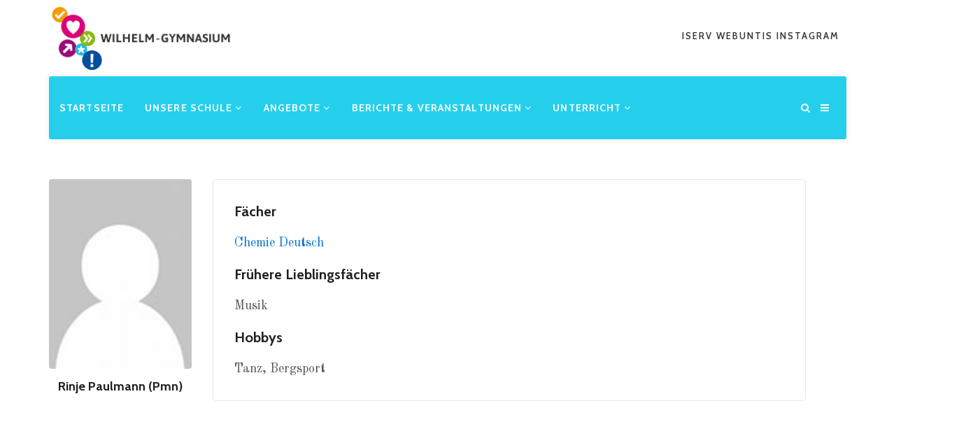

--- FILE ---
content_type: text/html; charset=UTF-8
request_url: https://wilhelm-gym.de/teacher/pmn/
body_size: 19446
content:
<!DOCTYPE html>
<html lang="de">
<head>
    <meta charset="UTF-8">
    <meta name="viewport" content="width=device-width, initial-scale=1">
    <meta http-equiv="X-UA-Compatible" content="IE=edge">
    <link rel="profile" href="http://gmpg.org/xfn/11">
    <link rel="pingback" href="https://wilhelm-gym.de/xmlrpc.php">
    <meta name='robots' content='index, follow, max-image-preview:large, max-snippet:-1, max-video-preview:-1' />

	<!-- This site is optimized with the Yoast SEO plugin v26.8 - https://yoast.com/product/yoast-seo-wordpress/ -->
	<title>Paulmann (Pmn),Rinje - Wilhelm-Gymnasium Braunschweig</title>
	<link rel="canonical" href="https://wilhelm-gym.de/teacher/pmn/" />
	<meta property="og:locale" content="de_DE" />
	<meta property="og:type" content="article" />
	<meta property="og:title" content="Paulmann (Pmn),Rinje - Wilhelm-Gymnasium Braunschweig" />
	<meta property="og:url" content="https://wilhelm-gym.de/teacher/pmn/" />
	<meta property="og:site_name" content="Wilhelm-Gymnasium Braunschweig" />
	<meta property="article:modified_time" content="2025-09-18T16:41:39+00:00" />
	<meta property="og:image" content="https://wilhelm-gym.de/wp-content/uploads/2019/01/portraet-platzhalter.jpg" />
	<meta property="og:image:width" content="113" />
	<meta property="og:image:height" content="150" />
	<meta property="og:image:type" content="image/jpeg" />
	<meta name="twitter:card" content="summary_large_image" />
	<meta name="twitter:label1" content="Geschätzte Lesezeit" />
	<meta name="twitter:data1" content="1 Minute" />
	<script type="application/ld+json" class="yoast-schema-graph">{"@context":"https://schema.org","@graph":[{"@type":"WebPage","@id":"https://wilhelm-gym.de/teacher/pmn/","url":"https://wilhelm-gym.de/teacher/pmn/","name":"Paulmann (Pmn),Rinje - Wilhelm-Gymnasium Braunschweig","isPartOf":{"@id":"https://wilhelm-gym.de/#website"},"primaryImageOfPage":{"@id":"https://wilhelm-gym.de/teacher/pmn/#primaryimage"},"image":{"@id":"https://wilhelm-gym.de/teacher/pmn/#primaryimage"},"thumbnailUrl":"https://wilhelm-gym.de/wp-content/uploads/2019/01/portraet-platzhalter.jpg","datePublished":"2019-06-30T12:04:42+00:00","dateModified":"2025-09-18T16:41:39+00:00","breadcrumb":{"@id":"https://wilhelm-gym.de/teacher/pmn/#breadcrumb"},"inLanguage":"de","potentialAction":[{"@type":"ReadAction","target":["https://wilhelm-gym.de/teacher/pmn/"]}]},{"@type":"ImageObject","inLanguage":"de","@id":"https://wilhelm-gym.de/teacher/pmn/#primaryimage","url":"https://wilhelm-gym.de/wp-content/uploads/2019/01/portraet-platzhalter.jpg","contentUrl":"https://wilhelm-gym.de/wp-content/uploads/2019/01/portraet-platzhalter.jpg","width":113,"height":150},{"@type":"BreadcrumbList","@id":"https://wilhelm-gym.de/teacher/pmn/#breadcrumb","itemListElement":[{"@type":"ListItem","position":1,"name":"Startseite","item":"https://wilhelm-gym.de/"},{"@type":"ListItem","position":2,"name":"Paulmann (Pmn),Rinje"}]},{"@type":"WebSite","@id":"https://wilhelm-gym.de/#website","url":"https://wilhelm-gym.de/","name":"Wilhelm-Gymnasium Braunschweig","description":"","potentialAction":[{"@type":"SearchAction","target":{"@type":"EntryPoint","urlTemplate":"https://wilhelm-gym.de/?s={search_term_string}"},"query-input":{"@type":"PropertyValueSpecification","valueRequired":true,"valueName":"search_term_string"}}],"inLanguage":"de"}]}</script>
	<!-- / Yoast SEO plugin. -->


<link rel='dns-prefetch' href='//www.googletagmanager.com' />
<link rel='dns-prefetch' href='//fonts.googleapis.com' />
<link rel="alternate" title="oEmbed (JSON)" type="application/json+oembed" href="https://wilhelm-gym.de/wp-json/oembed/1.0/embed?url=https%3A%2F%2Fwilhelm-gym.de%2Fteacher%2Fpmn%2F" />
<link rel="alternate" title="oEmbed (XML)" type="text/xml+oembed" href="https://wilhelm-gym.de/wp-json/oembed/1.0/embed?url=https%3A%2F%2Fwilhelm-gym.de%2Fteacher%2Fpmn%2F&#038;format=xml" />
<style id='wp-img-auto-sizes-contain-inline-css' type='text/css'>
img:is([sizes=auto i],[sizes^="auto," i]){contain-intrinsic-size:3000px 1500px}
/*# sourceURL=wp-img-auto-sizes-contain-inline-css */
</style>
<style id='wp-emoji-styles-inline-css' type='text/css'>

	img.wp-smiley, img.emoji {
		display: inline !important;
		border: none !important;
		box-shadow: none !important;
		height: 1em !important;
		width: 1em !important;
		margin: 0 0.07em !important;
		vertical-align: -0.1em !important;
		background: none !important;
		padding: 0 !important;
	}
/*# sourceURL=wp-emoji-styles-inline-css */
</style>
<style id='wp-block-library-inline-css' type='text/css'>
:root{--wp-block-synced-color:#7a00df;--wp-block-synced-color--rgb:122,0,223;--wp-bound-block-color:var(--wp-block-synced-color);--wp-editor-canvas-background:#ddd;--wp-admin-theme-color:#007cba;--wp-admin-theme-color--rgb:0,124,186;--wp-admin-theme-color-darker-10:#006ba1;--wp-admin-theme-color-darker-10--rgb:0,107,160.5;--wp-admin-theme-color-darker-20:#005a87;--wp-admin-theme-color-darker-20--rgb:0,90,135;--wp-admin-border-width-focus:2px}@media (min-resolution:192dpi){:root{--wp-admin-border-width-focus:1.5px}}.wp-element-button{cursor:pointer}:root .has-very-light-gray-background-color{background-color:#eee}:root .has-very-dark-gray-background-color{background-color:#313131}:root .has-very-light-gray-color{color:#eee}:root .has-very-dark-gray-color{color:#313131}:root .has-vivid-green-cyan-to-vivid-cyan-blue-gradient-background{background:linear-gradient(135deg,#00d084,#0693e3)}:root .has-purple-crush-gradient-background{background:linear-gradient(135deg,#34e2e4,#4721fb 50%,#ab1dfe)}:root .has-hazy-dawn-gradient-background{background:linear-gradient(135deg,#faaca8,#dad0ec)}:root .has-subdued-olive-gradient-background{background:linear-gradient(135deg,#fafae1,#67a671)}:root .has-atomic-cream-gradient-background{background:linear-gradient(135deg,#fdd79a,#004a59)}:root .has-nightshade-gradient-background{background:linear-gradient(135deg,#330968,#31cdcf)}:root .has-midnight-gradient-background{background:linear-gradient(135deg,#020381,#2874fc)}:root{--wp--preset--font-size--normal:16px;--wp--preset--font-size--huge:42px}.has-regular-font-size{font-size:1em}.has-larger-font-size{font-size:2.625em}.has-normal-font-size{font-size:var(--wp--preset--font-size--normal)}.has-huge-font-size{font-size:var(--wp--preset--font-size--huge)}.has-text-align-center{text-align:center}.has-text-align-left{text-align:left}.has-text-align-right{text-align:right}.has-fit-text{white-space:nowrap!important}#end-resizable-editor-section{display:none}.aligncenter{clear:both}.items-justified-left{justify-content:flex-start}.items-justified-center{justify-content:center}.items-justified-right{justify-content:flex-end}.items-justified-space-between{justify-content:space-between}.screen-reader-text{border:0;clip-path:inset(50%);height:1px;margin:-1px;overflow:hidden;padding:0;position:absolute;width:1px;word-wrap:normal!important}.screen-reader-text:focus{background-color:#ddd;clip-path:none;color:#444;display:block;font-size:1em;height:auto;left:5px;line-height:normal;padding:15px 23px 14px;text-decoration:none;top:5px;width:auto;z-index:100000}html :where(.has-border-color){border-style:solid}html :where([style*=border-top-color]){border-top-style:solid}html :where([style*=border-right-color]){border-right-style:solid}html :where([style*=border-bottom-color]){border-bottom-style:solid}html :where([style*=border-left-color]){border-left-style:solid}html :where([style*=border-width]){border-style:solid}html :where([style*=border-top-width]){border-top-style:solid}html :where([style*=border-right-width]){border-right-style:solid}html :where([style*=border-bottom-width]){border-bottom-style:solid}html :where([style*=border-left-width]){border-left-style:solid}html :where(img[class*=wp-image-]){height:auto;max-width:100%}:where(figure){margin:0 0 1em}html :where(.is-position-sticky){--wp-admin--admin-bar--position-offset:var(--wp-admin--admin-bar--height,0px)}@media screen and (max-width:600px){html :where(.is-position-sticky){--wp-admin--admin-bar--position-offset:0px}}

/*# sourceURL=wp-block-library-inline-css */
</style><style id='global-styles-inline-css' type='text/css'>
:root{--wp--preset--aspect-ratio--square: 1;--wp--preset--aspect-ratio--4-3: 4/3;--wp--preset--aspect-ratio--3-4: 3/4;--wp--preset--aspect-ratio--3-2: 3/2;--wp--preset--aspect-ratio--2-3: 2/3;--wp--preset--aspect-ratio--16-9: 16/9;--wp--preset--aspect-ratio--9-16: 9/16;--wp--preset--color--black: #000000;--wp--preset--color--cyan-bluish-gray: #abb8c3;--wp--preset--color--white: #ffffff;--wp--preset--color--pale-pink: #f78da7;--wp--preset--color--vivid-red: #cf2e2e;--wp--preset--color--luminous-vivid-orange: #ff6900;--wp--preset--color--luminous-vivid-amber: #fcb900;--wp--preset--color--light-green-cyan: #7bdcb5;--wp--preset--color--vivid-green-cyan: #00d084;--wp--preset--color--pale-cyan-blue: #8ed1fc;--wp--preset--color--vivid-cyan-blue: #0693e3;--wp--preset--color--vivid-purple: #9b51e0;--wp--preset--gradient--vivid-cyan-blue-to-vivid-purple: linear-gradient(135deg,rgb(6,147,227) 0%,rgb(155,81,224) 100%);--wp--preset--gradient--light-green-cyan-to-vivid-green-cyan: linear-gradient(135deg,rgb(122,220,180) 0%,rgb(0,208,130) 100%);--wp--preset--gradient--luminous-vivid-amber-to-luminous-vivid-orange: linear-gradient(135deg,rgb(252,185,0) 0%,rgb(255,105,0) 100%);--wp--preset--gradient--luminous-vivid-orange-to-vivid-red: linear-gradient(135deg,rgb(255,105,0) 0%,rgb(207,46,46) 100%);--wp--preset--gradient--very-light-gray-to-cyan-bluish-gray: linear-gradient(135deg,rgb(238,238,238) 0%,rgb(169,184,195) 100%);--wp--preset--gradient--cool-to-warm-spectrum: linear-gradient(135deg,rgb(74,234,220) 0%,rgb(151,120,209) 20%,rgb(207,42,186) 40%,rgb(238,44,130) 60%,rgb(251,105,98) 80%,rgb(254,248,76) 100%);--wp--preset--gradient--blush-light-purple: linear-gradient(135deg,rgb(255,206,236) 0%,rgb(152,150,240) 100%);--wp--preset--gradient--blush-bordeaux: linear-gradient(135deg,rgb(254,205,165) 0%,rgb(254,45,45) 50%,rgb(107,0,62) 100%);--wp--preset--gradient--luminous-dusk: linear-gradient(135deg,rgb(255,203,112) 0%,rgb(199,81,192) 50%,rgb(65,88,208) 100%);--wp--preset--gradient--pale-ocean: linear-gradient(135deg,rgb(255,245,203) 0%,rgb(182,227,212) 50%,rgb(51,167,181) 100%);--wp--preset--gradient--electric-grass: linear-gradient(135deg,rgb(202,248,128) 0%,rgb(113,206,126) 100%);--wp--preset--gradient--midnight: linear-gradient(135deg,rgb(2,3,129) 0%,rgb(40,116,252) 100%);--wp--preset--font-size--small: 13px;--wp--preset--font-size--medium: 20px;--wp--preset--font-size--large: 36px;--wp--preset--font-size--x-large: 42px;--wp--preset--spacing--20: 0.44rem;--wp--preset--spacing--30: 0.67rem;--wp--preset--spacing--40: 1rem;--wp--preset--spacing--50: 1.5rem;--wp--preset--spacing--60: 2.25rem;--wp--preset--spacing--70: 3.38rem;--wp--preset--spacing--80: 5.06rem;--wp--preset--shadow--natural: 6px 6px 9px rgba(0, 0, 0, 0.2);--wp--preset--shadow--deep: 12px 12px 50px rgba(0, 0, 0, 0.4);--wp--preset--shadow--sharp: 6px 6px 0px rgba(0, 0, 0, 0.2);--wp--preset--shadow--outlined: 6px 6px 0px -3px rgb(255, 255, 255), 6px 6px rgb(0, 0, 0);--wp--preset--shadow--crisp: 6px 6px 0px rgb(0, 0, 0);}:where(.is-layout-flex){gap: 0.5em;}:where(.is-layout-grid){gap: 0.5em;}body .is-layout-flex{display: flex;}.is-layout-flex{flex-wrap: wrap;align-items: center;}.is-layout-flex > :is(*, div){margin: 0;}body .is-layout-grid{display: grid;}.is-layout-grid > :is(*, div){margin: 0;}:where(.wp-block-columns.is-layout-flex){gap: 2em;}:where(.wp-block-columns.is-layout-grid){gap: 2em;}:where(.wp-block-post-template.is-layout-flex){gap: 1.25em;}:where(.wp-block-post-template.is-layout-grid){gap: 1.25em;}.has-black-color{color: var(--wp--preset--color--black) !important;}.has-cyan-bluish-gray-color{color: var(--wp--preset--color--cyan-bluish-gray) !important;}.has-white-color{color: var(--wp--preset--color--white) !important;}.has-pale-pink-color{color: var(--wp--preset--color--pale-pink) !important;}.has-vivid-red-color{color: var(--wp--preset--color--vivid-red) !important;}.has-luminous-vivid-orange-color{color: var(--wp--preset--color--luminous-vivid-orange) !important;}.has-luminous-vivid-amber-color{color: var(--wp--preset--color--luminous-vivid-amber) !important;}.has-light-green-cyan-color{color: var(--wp--preset--color--light-green-cyan) !important;}.has-vivid-green-cyan-color{color: var(--wp--preset--color--vivid-green-cyan) !important;}.has-pale-cyan-blue-color{color: var(--wp--preset--color--pale-cyan-blue) !important;}.has-vivid-cyan-blue-color{color: var(--wp--preset--color--vivid-cyan-blue) !important;}.has-vivid-purple-color{color: var(--wp--preset--color--vivid-purple) !important;}.has-black-background-color{background-color: var(--wp--preset--color--black) !important;}.has-cyan-bluish-gray-background-color{background-color: var(--wp--preset--color--cyan-bluish-gray) !important;}.has-white-background-color{background-color: var(--wp--preset--color--white) !important;}.has-pale-pink-background-color{background-color: var(--wp--preset--color--pale-pink) !important;}.has-vivid-red-background-color{background-color: var(--wp--preset--color--vivid-red) !important;}.has-luminous-vivid-orange-background-color{background-color: var(--wp--preset--color--luminous-vivid-orange) !important;}.has-luminous-vivid-amber-background-color{background-color: var(--wp--preset--color--luminous-vivid-amber) !important;}.has-light-green-cyan-background-color{background-color: var(--wp--preset--color--light-green-cyan) !important;}.has-vivid-green-cyan-background-color{background-color: var(--wp--preset--color--vivid-green-cyan) !important;}.has-pale-cyan-blue-background-color{background-color: var(--wp--preset--color--pale-cyan-blue) !important;}.has-vivid-cyan-blue-background-color{background-color: var(--wp--preset--color--vivid-cyan-blue) !important;}.has-vivid-purple-background-color{background-color: var(--wp--preset--color--vivid-purple) !important;}.has-black-border-color{border-color: var(--wp--preset--color--black) !important;}.has-cyan-bluish-gray-border-color{border-color: var(--wp--preset--color--cyan-bluish-gray) !important;}.has-white-border-color{border-color: var(--wp--preset--color--white) !important;}.has-pale-pink-border-color{border-color: var(--wp--preset--color--pale-pink) !important;}.has-vivid-red-border-color{border-color: var(--wp--preset--color--vivid-red) !important;}.has-luminous-vivid-orange-border-color{border-color: var(--wp--preset--color--luminous-vivid-orange) !important;}.has-luminous-vivid-amber-border-color{border-color: var(--wp--preset--color--luminous-vivid-amber) !important;}.has-light-green-cyan-border-color{border-color: var(--wp--preset--color--light-green-cyan) !important;}.has-vivid-green-cyan-border-color{border-color: var(--wp--preset--color--vivid-green-cyan) !important;}.has-pale-cyan-blue-border-color{border-color: var(--wp--preset--color--pale-cyan-blue) !important;}.has-vivid-cyan-blue-border-color{border-color: var(--wp--preset--color--vivid-cyan-blue) !important;}.has-vivid-purple-border-color{border-color: var(--wp--preset--color--vivid-purple) !important;}.has-vivid-cyan-blue-to-vivid-purple-gradient-background{background: var(--wp--preset--gradient--vivid-cyan-blue-to-vivid-purple) !important;}.has-light-green-cyan-to-vivid-green-cyan-gradient-background{background: var(--wp--preset--gradient--light-green-cyan-to-vivid-green-cyan) !important;}.has-luminous-vivid-amber-to-luminous-vivid-orange-gradient-background{background: var(--wp--preset--gradient--luminous-vivid-amber-to-luminous-vivid-orange) !important;}.has-luminous-vivid-orange-to-vivid-red-gradient-background{background: var(--wp--preset--gradient--luminous-vivid-orange-to-vivid-red) !important;}.has-very-light-gray-to-cyan-bluish-gray-gradient-background{background: var(--wp--preset--gradient--very-light-gray-to-cyan-bluish-gray) !important;}.has-cool-to-warm-spectrum-gradient-background{background: var(--wp--preset--gradient--cool-to-warm-spectrum) !important;}.has-blush-light-purple-gradient-background{background: var(--wp--preset--gradient--blush-light-purple) !important;}.has-blush-bordeaux-gradient-background{background: var(--wp--preset--gradient--blush-bordeaux) !important;}.has-luminous-dusk-gradient-background{background: var(--wp--preset--gradient--luminous-dusk) !important;}.has-pale-ocean-gradient-background{background: var(--wp--preset--gradient--pale-ocean) !important;}.has-electric-grass-gradient-background{background: var(--wp--preset--gradient--electric-grass) !important;}.has-midnight-gradient-background{background: var(--wp--preset--gradient--midnight) !important;}.has-small-font-size{font-size: var(--wp--preset--font-size--small) !important;}.has-medium-font-size{font-size: var(--wp--preset--font-size--medium) !important;}.has-large-font-size{font-size: var(--wp--preset--font-size--large) !important;}.has-x-large-font-size{font-size: var(--wp--preset--font-size--x-large) !important;}
/*# sourceURL=global-styles-inline-css */
</style>

<style id='classic-theme-styles-inline-css' type='text/css'>
/*! This file is auto-generated */
.wp-block-button__link{color:#fff;background-color:#32373c;border-radius:9999px;box-shadow:none;text-decoration:none;padding:calc(.667em + 2px) calc(1.333em + 2px);font-size:1.125em}.wp-block-file__button{background:#32373c;color:#fff;text-decoration:none}
/*# sourceURL=/wp-includes/css/classic-themes.min.css */
</style>
<link rel='stylesheet' id='contact-form-7-css' href='https://wilhelm-gym.de/wp-content/plugins/contact-form-7/includes/css/styles.css?ver=6.1.4'  media='all' />
<link rel='stylesheet' id='eeb-css-frontend-css' href='https://wilhelm-gym.de/wp-content/plugins/email-encoder-bundle/assets/css/style.css?ver=54d4eedc552c499c4a8d6b89c23d3df1'  media='all' />
<link rel='stylesheet' id='dashicons-css' href='https://wilhelm-gym.de/wp-includes/css/dashicons.min.css?ver=6.9'  media='all' />
<link rel='stylesheet' id='google-font-css' href='//fonts.googleapis.com/css?family=Cabin%3A400%2C500%2C600%2C700%7COld+Standard+TT%3A400&#038;subset=latin%2Clatin-ext'  media='all' />
<link rel='stylesheet' id='font-awesome-css' href='https://wilhelm-gym.de/wp-content/themes/edukare-new/css/font-awesome.min.css?ver=4.7.0'  media='all' />
<link rel='stylesheet' id='flaticon-css' href='https://wilhelm-gym.de/wp-content/themes/edukare-new/fonts/flaticon/flaticon.css?ver=6.10.0'  media='screen' />
<link rel='stylesheet' id='bootstrap-css' href='https://wilhelm-gym.de/wp-content/themes/edukare-new/css/bootstrap.min.css?ver=3.3.7'  media='all' />
<link rel='stylesheet' id='swipper-css' href='https://wilhelm-gym.de/wp-content/themes/edukare-new/css/swipper.min.css'  media='all' />
<link rel='stylesheet' id='magnific-css' href='https://wilhelm-gym.de/wp-content/themes/edukare-new/css/magnific-popup.css'  media='all' />
<link rel='stylesheet' id='nice-select-css' href='https://wilhelm-gym.de/wp-content/themes/edukare-new/css/nice-select.css'  media='all' />
<link rel='stylesheet' id='animate-css' href='https://wilhelm-gym.de/wp-content/themes/edukare-new/css/animate.css'  media='all' />
<link rel='stylesheet' id='stylesheet-css' href='https://wilhelm-gym.de/wp-content/themes/edukare-child-new/style.css?ver=6.9'  media='all' />
<link rel='stylesheet' id='slb_core-css' href='https://wilhelm-gym.de/wp-content/plugins/simple-lightbox/client/css/app.css?ver=2.9.4'  media='all' />
<link rel='stylesheet' id='js_composer_front-css' href='https://wilhelm-gym.de/wp-content/plugins/js_composer/assets/css/js_composer.min.css?ver=6.10.0'  media='all' />
<link rel='stylesheet' id='edukare-parent-style-css' href='https://wilhelm-gym.de/wp-content/themes/edukare-new/style.css?ver=6.9'  media='all' />
<link rel='stylesheet' id='edukare-child-style-css' href='https://wilhelm-gym.de/wp-content/themes/edukare-child-new/style.css?ver=1.0'  media='all' />
<link rel='stylesheet' id='tt-style-css' href='https://wilhelm-gym.de/wp-content/plugins/tt-plugin/css/style.css'  media='all' />
<link rel='stylesheet' id='tt-custom-style-css' href='https://wilhelm-gym.de/wp-content/plugins/tt-plugin/inc/custom-style.php'  media='all' />
<script  src="https://wilhelm-gym.de/wp-includes/js/jquery/jquery.min.js?ver=3.7.1" id="jquery-core-js"></script>
<script  src="https://wilhelm-gym.de/wp-includes/js/jquery/jquery-migrate.min.js?ver=3.4.1" id="jquery-migrate-js"></script>
<script  src="https://wilhelm-gym.de/wp-content/plugins/revslider/public/assets/js/rbtools.min.js?ver=6.6.9" async id="tp-tools-js"></script>
<script  src="https://wilhelm-gym.de/wp-content/plugins/revslider/public/assets/js/rs6.min.js?ver=6.6.9" async id="revmin-js"></script>
<script  src="https://wilhelm-gym.de/wp-content/plugins/email-encoder-bundle/assets/js/custom.js?ver=2c542c9989f589cd5318f5cef6a9ecd7" id="eeb-js-frontend-js"></script>

<!-- Google Tag (gtac.js) durch Site-Kit hinzugefügt -->
<!-- Von Site Kit hinzugefügtes Google-Analytics-Snippet -->
<script  src="https://www.googletagmanager.com/gtag/js?id=G-L285PGW5E2" id="google_gtagjs-js" async></script>
<script  id="google_gtagjs-js-after">
/* <![CDATA[ */
window.dataLayer = window.dataLayer || [];function gtag(){dataLayer.push(arguments);}
gtag("set","linker",{"domains":["wilhelm-gym.de"]});
gtag("js", new Date());
gtag("set", "developer_id.dZTNiMT", true);
gtag("config", "G-L285PGW5E2");
//# sourceURL=google_gtagjs-js-after
/* ]]> */
</script>
<link rel="https://api.w.org/" href="https://wilhelm-gym.de/wp-json/" /><link rel="EditURI" type="application/rsd+xml" title="RSD" href="https://wilhelm-gym.de/xmlrpc.php?rsd" />
<meta name="generator" content="WordPress 6.9" />
<link rel='shortlink' href='https://wilhelm-gym.de/?p=5278' />
<meta name="generator" content="Redux 4.5.10" /><meta name="generator" content="Site Kit by Google 1.171.0" /><meta name="generator" content="performance-lab 4.0.1; plugins: ">
<meta name="generator" content="Powered by WPBakery Page Builder - drag and drop page builder for WordPress."/>
<meta name="generator" content="Powered by Slider Revolution 6.6.9 - responsive, Mobile-Friendly Slider Plugin for WordPress with comfortable drag and drop interface." />
<link rel="icon" href="https://wilhelm-gym.de/wp-content/uploads/2020/09/cropped-wglogo-512x512.jpg-1-32x32.png" sizes="32x32" />
<link rel="icon" href="https://wilhelm-gym.de/wp-content/uploads/2020/09/cropped-wglogo-512x512.jpg-1-192x192.png" sizes="192x192" />
<link rel="apple-touch-icon" href="https://wilhelm-gym.de/wp-content/uploads/2020/09/cropped-wglogo-512x512.jpg-1-180x180.png" />
<meta name="msapplication-TileImage" content="https://wilhelm-gym.de/wp-content/uploads/2020/09/cropped-wglogo-512x512.jpg-1-270x270.png" />
<script>function setREVStartSize(e){
			//window.requestAnimationFrame(function() {
				window.RSIW = window.RSIW===undefined ? window.innerWidth : window.RSIW;
				window.RSIH = window.RSIH===undefined ? window.innerHeight : window.RSIH;
				try {
					var pw = document.getElementById(e.c).parentNode.offsetWidth,
						newh;
					pw = pw===0 || isNaN(pw) || (e.l=="fullwidth" || e.layout=="fullwidth") ? window.RSIW : pw;
					e.tabw = e.tabw===undefined ? 0 : parseInt(e.tabw);
					e.thumbw = e.thumbw===undefined ? 0 : parseInt(e.thumbw);
					e.tabh = e.tabh===undefined ? 0 : parseInt(e.tabh);
					e.thumbh = e.thumbh===undefined ? 0 : parseInt(e.thumbh);
					e.tabhide = e.tabhide===undefined ? 0 : parseInt(e.tabhide);
					e.thumbhide = e.thumbhide===undefined ? 0 : parseInt(e.thumbhide);
					e.mh = e.mh===undefined || e.mh=="" || e.mh==="auto" ? 0 : parseInt(e.mh,0);
					if(e.layout==="fullscreen" || e.l==="fullscreen")
						newh = Math.max(e.mh,window.RSIH);
					else{
						e.gw = Array.isArray(e.gw) ? e.gw : [e.gw];
						for (var i in e.rl) if (e.gw[i]===undefined || e.gw[i]===0) e.gw[i] = e.gw[i-1];
						e.gh = e.el===undefined || e.el==="" || (Array.isArray(e.el) && e.el.length==0)? e.gh : e.el;
						e.gh = Array.isArray(e.gh) ? e.gh : [e.gh];
						for (var i in e.rl) if (e.gh[i]===undefined || e.gh[i]===0) e.gh[i] = e.gh[i-1];
											
						var nl = new Array(e.rl.length),
							ix = 0,
							sl;
						e.tabw = e.tabhide>=pw ? 0 : e.tabw;
						e.thumbw = e.thumbhide>=pw ? 0 : e.thumbw;
						e.tabh = e.tabhide>=pw ? 0 : e.tabh;
						e.thumbh = e.thumbhide>=pw ? 0 : e.thumbh;
						for (var i in e.rl) nl[i] = e.rl[i]<window.RSIW ? 0 : e.rl[i];
						sl = nl[0];
						for (var i in nl) if (sl>nl[i] && nl[i]>0) { sl = nl[i]; ix=i;}
						var m = pw>(e.gw[ix]+e.tabw+e.thumbw) ? 1 : (pw-(e.tabw+e.thumbw)) / (e.gw[ix]);
						newh =  (e.gh[ix] * m) + (e.tabh + e.thumbh);
					}
					var el = document.getElementById(e.c);
					if (el!==null && el) el.style.height = newh+"px";
					el = document.getElementById(e.c+"_wrapper");
					if (el!==null && el) {
						el.style.height = newh+"px";
						el.style.display = "block";
					}
				} catch(e){
					console.log("Failure at Presize of Slider:" + e)
				}
			//});
		  };</script>
		<style type="text/css" id="wp-custom-css">
			/*Seiten Anfang Header Abstand Fix  ;) johannes
 * Hallo Johannes, habe es überarbeitet Anas:D*/
.page-wrapper {
	padding-top: 20px !important;
}
.event-wrapper.style_johannes {
	height: 300px;
}


/* Startseite Hero Slider Fix */
@media only screen and (min-width: 768px) {
    .start-hero-title-mobile {
       display: none !important;
    }
}

@media only screen and (max-width: 767px) {
    .start-hero-title {
        display: none !important;
    }
	.start-hero-description {max-width: 60%;margin-top: 30px;}
}

/* END Startseite Hero Slider Fix */

/* *
 * Desktop Optimierung 
 * (between 768px - MAX)
 * */

@media only screen and (min-width: 768px) {
/* Desktop - Menu - Fix */
.col-sm-3 {
    width: 25%;
}
	
/*.header-wrapper.style-one .nav {
    margin-left: -24%!important;
}*/
	
.header-wrapper.style-one.sticky .nav {
    margin-left: 0%!important;
}

.site-logo {
	max-height:105px;
	margin-bottom:72px;
}
	
.main-menu-wrapper {
    padding-bottom: 0px!important;
}
	
.header-wrapper.style-one .nav {
    margin-left: 0px;
}
	/* Wer das ließt wendet sich an Anas oder Johannes */
/* END Desktop - Menu - Fix */
	
/* Desktop - Menu - Colors */
	.attr-nav > ul > li > a {color: #fff;}
.c-w, .c-w h1, .c-w h2, .c-w h3, .c-w h4, .c-w h5 {color:#fff;}
.header-logo-section {background-color: #fff;}
.style-one .navbar-default .main-menu-wrapper {background-color: #25cfec;}
.style-one .navbar-default .navbar-nav li.current-menu-ancestor>a, .style-one .navbar-default .navbar-nav li.current-menu-item>a {color: #fff;}
.style-one .navbar-default .navbar-nav li ul li.current-menu-ancestor>a {color: #35ddff;}
.style-one .navbar-default .navbar-nav .menu-item-has-parent .menu-item-has-parent li.current-menu-parent>a {color: #000;}
.style-one .navbar-default .navbar-nav>li>a {color:#fff;}
.style-one .navbar-default .navbar-nav>li.active>a {color:#fff;}
.style-one .navbar-default .navbar-nav>li.active>a:hover {color:#fff;}
.style-one .navbar-default .navbar-nav>li>a:hover {color:#f1f1f1;}
.nav>li a:after {background-color:#fff;}

/* END Desktop - Menu - Colors */

/* Desktop - Sticky Menu - Colors */

.style-one.sticky .navbar-default .navbar-nav li.current-menu-ancestor>a, .style-one.sticky .navbar-default .navbar-nav li.current-menu-item>a {color: #333;}
.style-one.sticky .navbar-default .navbar-nav>li>a {color:#333;}
.style-one.sticky .navbar-default .navbar-nav>li.active>a {color:#333;}
.style-one.sticky .navbar-default .navbar-nav>li.active>a:hover {color:#777;}
.style-one.sticky .navbar-default .navbar-nav>li>a:hover {color:#888;}

/* END Desktop - Sticky Menu - Colors */

}
/* *
 * END Desktop Optimierung
 * */

/* *
 *  Mobile Optimierung 1
 * (between 0 - 767px)
 * */

@media only screen and (max-width: 767px) {
	
/* Logo */
.header-wrapper .navbar-brand img {
    max-height: 70px;
		max-width: 188px;
}
.navbar-brand {
    margin-top: 0px!important;
    max-height: 60px!important;
}
/* END Logo */
	
/* Mobile Menu */
.attr-nav {
		margin-left: 0px!important;
		margin-right: 0px!important;
	margin-top:12px!important;
	margin-bottom: 12px!important;
}

/* END Mobile Menu */
}

/* *
 *  END Mobile Optimierung 1
 * */
@media (min-width: 768px) and (max-width: 1093px) {
.navbar-nav>li.menu-item-3409>a {
padding: 45px 15px 5px;
}
	.navbar-nav>li.menu-item-3409>.dropdown-wrapper {padding-top: 40px}
}
/* *
 *  Mobile Optimierung 
 * (between 0 - 380px)
 * */

/* Mobile Menu */
@media only screen and (max-width: 380px) {
		.navbar-brand {
			margin-top: 11px!important;		
}
}
/* END Mobile Menu */

/* END Portrait Menu */
@media only screen and (min-width: 380px) and (max-width: 1200px) {
		.site-logo {
			height: 75px;
			min-width: 200px;
			margin-top:10px;
}
}



/* *
 *  END Mobile Optimierung 2
 * */

/* *
 * Weitere Designanpassungen
 * */

/* Sidebar in Box */
.widget-box {padding:15px;border: 1px solid #e9edf0;border-radius:5px}
.widget-box h3 {padding-bottom:8px;border-bottom: 1px solid #e9edf0;margin-bottom:20px;}
/* END Sidebar in Box */

/* Anpassung Kalender Widget */
.event-style-two .event-wrapper {margin-bottom:20px;border-bottom: 1px solid #0061ba;}
.vc_btn3.vc_btn3-size-md {padding: 15px 45px 15px 30px !important;}

/*

/* END Anpassung Kalender Widget */

/* Page Header Anpassungen */
.page-id-3191 .page-title h2, .page-id-2634 .page-title h2{color:#fff;}
.page-id-3191 .page-title span, .page-id-3191 .breadcrumb>li+li:before, .page-id-3191 .page-title .breadcrumb li a, .page-id-3191  .page-title .breadcrumb li.active, .page-id-2634 .page-title span, .page-id-2634 .breadcrumb>li+li:before, .page-id-2634 .page-title .breadcrumb li a, .page-id-2634  .page-title .breadcrumb li.active{color:#dfdfdf;}
.page-id-3191 .page-title span, .page-id-2634 .page-title span{color:#dfdfdf;}
.header-contact-info ul li {color: #a2a2a2;}
.header-contact-info ul li i {background-color: #0053a0;}
.header-contact-info {margin-top: 30px}
/* END Page Header Anpassungen */

/* Author bei den Blogeinträgen entfernen sowie hover */
.post .post-thumbnail .post-overlay {display: none; visibility: hidden;}
/* END */

/* Anpassung Lehrer-Einzelseite */
.teacher-curriculum, .teacher-certificate {border: none;}
.post-meta li:first-child {display: none; visibility: hidden;}
/* END */

/* *
 *  END Weitere
 *  Designanpassungen
 * */

.page-title h2 {text-transform: none;}
.home-blog-wrapper, .widget-box {border: 1px solid #d6dbe0;}


/* *
 * Alte Fixes
 * */

/*
.tt-sidebar-wrapper .widget_nav_menu ul li a {text-transform: none;}
*/
.header-contact-info ul li {display:block;padding-right: 5px; margin-top: 30px}
.header-contact-info ul li i {padding: 1px;margin-top: 3px}
.header-contact-info ul li a {font-size: 13px; text-transform: uppercase; font-weight: 600; letter-spacing: 2px;color: #333;}
.style-one .home-blog-wrapper {min-height: auto;}

/** Anpassung von Älterer/Nächster Beitrag Schaltflächen-Rahmen**/

.next-post-link .next a, .previous-post-link .previous a{
	border-color: #e4e5ea;
}

/** Anpassung größe der Kollegiumsporträts **/

/* 
  ##Device = Laptops, Desktops
  ##Screen = B/w from 1200px
*/

@media (min-width: 1220px) {
	
	.col-md-3.col-sm-6.col-xs-12.masonry-column{
		width: 16.65%;
	}
	.teacher-details-inner {min-height: 230px;}
	.teacher-panel .entry-content h3 {min-height: 60px;font-size:18px;}
	.teacher-panel .entry-content a.links{font-size:13px;}
}
/* 
  ##Device = Small Laptops, Desktops
  ##Screen = B/w 1025px to 1220px
*/
@media (min-width: 1025px) and (max-width: 1220px) {
	.col-md-3.col-sm-6.col-xs-12.masonry-column{
		width: 16.65%;
	}
	.teacher-details-inner {min-height: 180px;}
		.teacher-panel .entry-content h3 {min-height: 60px;font-size:16px;}
		.teacher-panel .entry-content a.links{display:none;visibility:hidden;}
}

/* 
  ##Device = Tablets, Ipads (portrait)
  ##Screen = B/w 768px to 1024px
*/

@media (min-width: 768px) and (max-width: 1024px) {
  .col-md-3.col-sm-6.col-xs-12.masonry-column{
		width: 25%;
}
	.teacher-details-inner {min-height: 240px;}
		.teacher-panel .entry-content h3 {min-height: 60px;}
	.teacher-panel .entry-content a.links{display:none;visibility:hidden;}
}
/* 
  ##Device = Most of the Smartphones Mobiles (Portrait)
  ##Screen = B/w 320px to 479px
*/

@media  (max-width: 767px) {
  .col-md-3.col-sm-6.col-xs-12.masonry-column{
		width: 50%;
 }
.teacher-details-inner {min-height: 153px;}
		.teacher-panel .entry-content h3 {min-height: 30px;font-size:14px}
		.teacher-panel .entry-content a.links{display:none;visibility:hidden;}
}

@media (min-width: 992px){
	.single-teacher-details .col-md-3.col-sm-4{
	width: 20%;
}
}

@media (min-width: 768px) and (max-width: 991px){
	.single-teacher-details .col-md-3.col-sm-4{
	width: 25%;
}
}
@media (max-width: 767px){
	.single-teacher-details .col-md-3.col-sm-4{
	width: 75%;
		margin-left: auto;
    margin-right: auto;
}
}
/** Optimization for pages with sidebar on small middle screen-width**/
@media (min-width: 768px) and (max-width: 910px){
	.vc_col-sm-3{
		min-width: 200px;
		width: 20%;

	}	
 .wpb_column.vc_column_container.vc_col-sm-9{
	margin-left: -85px;
}
}
@media (min-width: 910px){
.wpb_column.vc_column_container.vc_col-sm-9{
	margin-left: -50px;
	}}

.vc_col-sm-3{
		min-width: 200px;

}
/*
@media (max-width: 768px){
	.wpb_column.vc_column_container.vc_col-sm-9{
	margin-left: -85px;
}
}*/

/** Revolution Slider Changes**/
div.tp-mask-wrap div div h3, div.tp-mask-wrap div div p{
	white-space:normal;
	word-break: normal!important;
	width: inherit!important;
}
div.tp-mask-wrap div div {
	width: inherit!important;
	max-width: none!important;
}


/**Header-Menu Optimization **/
div.navbar-logo{
	margin-top: -30px;
	margin-bottom: -180px;
}
div.header-contact-info{
	margin-top: -30px;
}
div.main-menu-wrapper div.attr-nav{
	margin-left: 0px;
}
@media(min-width: 768px) and (max-width: 1093px){
	#menu-item-3409 {
		margin-top: -20px;
    width: 170px;
	}
}

.teacher-content{
	font-size: 14px;
	margin-top: 15px;
	margin-bottom: 10px;
}
.teacher-mail{
	border-radius: 4px;
	font-size: 16px;
	line-height: 20px;
}
.entry-title{
	min-height: 30px!important;
}

/*Burger-Menü Fixes*/
#menu-hauptmenue-1 li.menu-item a:focus{
	color: #666666;
}
#menu-hauptmenue-1 li.menu-item a{
	padding-right: 30px;
}
/*Auszeichnungen optimieren*/
.vc_custom_1529936483901 > div {
	margin-left: 0px!important;
}

/*"Aktuelle Beiträge" Optimierung*/
#post-2764 > div > div > div >.row{
	margin-left: 15px;
}
@media only screen and (max-width: 767px){
	#post-2764 > div > div > div >.row{
		margin-right: 15px!important;
	}
	.vc_column-inner.vc_custom_1548008270579{
		margin-left: 84px!important;
		margin-top: 30px!important;
	}
}
.vc_custom_1530371322466 .c-w{
	color: #fff;
}
/*Single Teacher Margin*/
.single-tt-teacher .vc_row{
	margin-top: 100px;
	border-bottom-width: 1px;
	padding-bottom: 90px;
	border-bottom-color: #e9edf0;
	border-bottom-style: solid;
}

/*Teacher Masonry Wrap Fix
 * Alle Zeilen gleiche Höhe*/
.teacher-panel .entry-content h3.entry-title{
	margin-top: 10px;
	margin-bottom: 10px;
}
.teacher-thumbnail a img{
	margin-bottom: 10px;
}

@media only screen and (min-width: 1220px){
	.text-center{
		min-height: 87px;
	}
	.teacher-details-inner{
		min-height: 240px;
	}
}
@media only screen and (min-width: 1025px) and (max-width: 1219px){
	.text-center{
		min-height: 117px;
	}
	.teacher-details-inner{
		min-height: 200px;
	}
}
@media only screen and (min-width: 768px) and (max-width: 1024px){
	.text-center{
		min-height: 117px;
	}
	.teacher-details-inner{
		min-height: 240px;
	}
}

@media only screen and (max-width: 1024px){
	
}
/*Unterüberschrift ohne Großschreibung*/
.page-title span{
	text-transform: none!important;
}

/* Überschnitt bei event pagination vermeiden */
.event-pagination {overflow: inherit;}

/*Mobil: Titel bei Single Event über Bild
	@media only screen and (max-width: 767px){
	.event-title{
		display:none;
	}
	.event-title.event-title-mobile{
		display: block;
		margin-top: 10px
	}
}*/

@media only screen and (min-width: 767px){
	.event-title.event-title-mobile{
		display:none;
	}
}

/*Single-Beitrag: Abstand zum Menü reduzieren*/
@media only screen and (max-width: 767px){
	.blog-wrapper{
		margin-top: 30px
	}
}

/*Teacher "am WG seit" entfernen*/
.teacher-content{
	display:none;
}
.teacher-description{
	display:none;
}

/*Burgermenu ohne capitalize*/
#menu-das-wichtigste li a{
	text-transform: none;
}

/* Widget menu design changes */
.sidebar-menu.vc_wp_custommenu {margin-top: -10px;}
.sidebar-menu.wpb_content_element .widget_nav_menu {background: transparent;}
.sidebar-menu.wpb_content_element .widget_nav_menu ul li {list-style: disc; color: #fff;width: 100%;}
.sidebar-menu.wpb_content_element .widget_nav_menu ul li a {color: #fff; text-transform: none;font-size: 16px;line-height:40px;}

.next-post-text { 
	border: solid black 0px; 
	background-color: #f0f3f5; 
	text-align: right;
	padding: 1rem;
	border-radius: 3px;
	margin: 1rem;
}



.previous-post-text {
	border: solid black 0px; 
	border-radius: 3px;
	background-color: #f0f3f5; 
	text-align: left;
	padding: 1rem;
	
	margin: 1rem;
}

/* Anas: Bearbeitung, vorübergehend Link-Deaktivierung */
		</style>
		<noscript><style> .wpb_animate_when_almost_visible { opacity: 1; }</style></noscript>	
	
	<title>Wilhelm-Gymnasium Braunschweig</title>
	
	
<link rel='stylesheet' id='redux-custom-fonts-css' href='//wilhelm-gym.de/wp-content/uploads/redux/custom-fonts/fonts.css?ver=1674169412'  media='all' />
<link rel='stylesheet' id='rs-plugin-settings-css' href='https://wilhelm-gym.de/wp-content/plugins/revslider/public/assets/css/rs6.css?ver=6.6.9'  media='all' />
<style id='rs-plugin-settings-inline-css' type='text/css'>
#rs-demo-id {}
/*# sourceURL=rs-plugin-settings-inline-css */
</style>
</head>

<body id="home" class="wp-singular tt-teacher-template-default single single-tt-teacher postid-5278 wp-theme-edukare-new wp-child-theme-edukare-child-new header-default footer-three-column group-blog has-site-logo has-mobile-logo has-sticky-logo has-sticky-mobile-logo header-section-show right-single-sidebar wpb-js-composer js-comp-ver-6.10.0 vc_responsive" data-spy="scroll" data-target=".navbar" data-offset="100" itemscope="itemscope" itemtype="http://schema.org/WebPage">
        <div class="wrapper header-default-style">
        
<div class="header-logo-section">
    <div class="header-logo-inner hidden-xs">
        <div class="container">
            <div class="row">
                <div class="col-sm-3">
                    <div class="navbar-logo">
                        <h1>
    <a href="https://wilhelm-gym.de/" title="Wilhelm-Gymnasium Braunschweig">
                        <img class="site-logo hidden-xs" src="https://wilhelm-gym.de/wp-content/uploads/2018/06/wglogo_transparent.png" alt="Wilhelm-Gymnasium Braunschweig"/>
                            <img class="mobile-logo visible-xs" src="https://wilhelm-gym.de/wp-content/uploads/2018/06/wglogo_transparent.png" alt="Wilhelm-Gymnasium Braunschweig"/>
                                                <img class="sticky-logo" src="https://wilhelm-gym.de/wp-content/uploads/2018/06/wglogo_transparent.png" alt="Wilhelm-Gymnasium Braunschweig"/>
                                                                <img class="sticky-mobile-logo" src="https://wilhelm-gym.de/wp-content/uploads/2018/06/wglogo_transparent.png" alt="Wilhelm-Gymnasium Braunschweig"/>
                            
            </a>
</h1>                    </div> <!-- .navbar-header -->
                </div>
                <div class="col-sm-9">
                    <div class="header-contact-info">
                        <ul>
 	<li><a href="http://wilhelm-gym.net/iserv/">iserv </a> <a href="https://kephiso.webuntis.com/WebUntis/?school=wilhelm-gym-braunschweig">webuntis </a> <a href="https://www.instagram.com/wilhelmgym_bs">Instagram </a></li>
</ul>                    </div>
                </div>
            </div>
        </div>
    </div>

    <!-- Main menu -->
    <div class="header-wrapper navbar-fixed-top style-one">
        <nav class="navbar navbar-default">
            <div class="container">
                <div class="attr-nav">
                    <ul>
                                                    <li class="search">
                                <a href="#">
                                    <i class="fa fa-search search-open"></i>
                                    <i class="fa fa-times search-close"></i>
                                </a>
                            </li>
                                                
                                                
                                                    <li class="side-menu"><a href="#"><i class="fa fa-bars"></i></a></li>
                                                
                    </ul>
                </div>

                <!-- Brand and toggle get grouped for better mobile display -->
                <div class="navbar-header visible-xs">
                    <div class="navbar-brand">
                        <h1>
    <a href="https://wilhelm-gym.de/" title="Wilhelm-Gymnasium Braunschweig">
                        <img class="site-logo hidden-xs" src="https://wilhelm-gym.de/wp-content/uploads/2018/06/wglogo_transparent.png" alt="Wilhelm-Gymnasium Braunschweig"/>
                            <img class="mobile-logo visible-xs" src="https://wilhelm-gym.de/wp-content/uploads/2018/06/wglogo_transparent.png" alt="Wilhelm-Gymnasium Braunschweig"/>
                                                <img class="sticky-logo" src="https://wilhelm-gym.de/wp-content/uploads/2018/06/wglogo_transparent.png" alt="Wilhelm-Gymnasium Braunschweig"/>
                                                                <img class="sticky-mobile-logo" src="https://wilhelm-gym.de/wp-content/uploads/2018/06/wglogo_transparent.png" alt="Wilhelm-Gymnasium Braunschweig"/>
                            
            </a>
</h1>                    </div> <!-- .navbar-brand -->
                </div> <!-- .navbar-header -->

                <div class="main-menu-wrapper hidden-xs clearfix">
                    <div class="main-menu">
                        <ul id="menu-hauptmenue" class="menu nav navbar-nav navbar-left"><li id="menu-item-3308" class="menu-item menu-item-type-post_type menu-item-object-page menu-item-home menu-item-3308  has-menu-child"><a title="Startseite" href="https://wilhelm-gym.de/">Startseite</a></li>
<li id="menu-item-2662" class="menu-item menu-item-type-custom menu-item-object-custom menu-item-has-children menu-item-2662 dropdown  has-menu-child"><a title="Unsere Schule" href="#">Unsere Schule <span class="fa fa-angle-down"></span></a>
<div class="dropdown-wrapper menu-item-depth-0">

<ul role="menu" class="dropdown-menu">
	<li id="menu-item-3537" class="menu-item menu-item-type-post_type menu-item-object-page menu-item-3537  has-menu-child"><a title="Kontakt" href="https://wilhelm-gym.de/kontakt/">Kontakt</a></li>
	<li id="menu-item-2815" class="menu-item menu-item-type-post_type menu-item-object-page menu-item-has-children menu-item-2815 dropdown  has-menu-child"><a title="Personen &amp; Gremien" href="https://wilhelm-gym.de/personen/">Personen &#038; Gremien <span class="fa fa-angle-right"></span></a>
	<div class="dropdown-wrapper menu-item-depth-1">

	<ul role="menu" class="dropdown-menu">
		<li id="menu-item-5584" class="menu-item menu-item-type-post_type menu-item-object-page menu-item-5584  has-menu-child"><a title="Schulleitung" href="https://wilhelm-gym.de/personen/schulleitung/">Schulleitung</a></li>
		<li id="menu-item-5585" class="menu-item menu-item-type-post_type menu-item-object-page menu-item-5585  has-menu-child"><a title="Kollegium" href="https://wilhelm-gym.de/personen/kollegium/">Kollegium</a></li>
		<li id="menu-item-20969" class="menu-item menu-item-type-post_type menu-item-object-page menu-item-20969  has-menu-child"><a title="Organigramm" href="https://wilhelm-gym.de/personen/organigramm/">Organigramm</a></li>
		<li id="menu-item-3042" class="menu-item menu-item-type-post_type menu-item-object-page menu-item-3042  has-menu-child"><a title="Schülervertretung" href="https://wilhelm-gym.de/personen/schuelervertretung/">Schülervertretung</a></li>
		<li id="menu-item-15861" class="menu-item menu-item-type-post_type menu-item-object-page menu-item-15861  has-menu-child"><a title="Sozialarbeit am WG" href="https://wilhelm-gym.de/personen/sozialarbeit-am-wg/">Sozialarbeit am WG</a></li>
		<li id="menu-item-5586" class="menu-item menu-item-type-post_type menu-item-object-page menu-item-5586  has-menu-child"><a title="Förderverein" href="https://wilhelm-gym.de/personen/foerderverein/">Förderverein</a></li>
		<li id="menu-item-3038" class="menu-item menu-item-type-post_type menu-item-object-page menu-item-3038  has-menu-child"><a title="Ehemaligenverein" href="https://wilhelm-gym.de/personen/ehemaligenverein/">Ehemaligenverein</a></li>

	</ul>

	</div>
</li>
	<li id="menu-item-15487" class="menu-item menu-item-type-post_type menu-item-object-page menu-item-15487  has-menu-child"><a title="Aktuelle Informationen" href="https://wilhelm-gym.de/aktuelle-informationen/">Aktuelle Informationen</a></li>
	<li id="menu-item-2947" class="menu-item menu-item-type-post_type menu-item-object-page menu-item-2947  has-menu-child"><a title="Formulare" href="https://wilhelm-gym.de/formulare/">Formulare</a></li>
	<li id="menu-item-18335" class="menu-item menu-item-type-post_type menu-item-object-page menu-item-18335  has-menu-child"><a title="Datenschutz" href="https://wilhelm-gym.de/datenschutz/">Datenschutz</a></li>
	<li id="menu-item-2958" class="menu-item menu-item-type-post_type menu-item-object-page menu-item-has-children menu-item-2958 dropdown  has-menu-child"><a title="Steckbrief" href="https://wilhelm-gym.de/ueber-uns/steckbrief/">Steckbrief <span class="fa fa-angle-right"></span></a>
	<div class="dropdown-wrapper menu-item-depth-1">

	<ul role="menu" class="dropdown-menu">
		<li id="menu-item-4666" class="menu-item menu-item-type-post_type menu-item-object-page menu-item-4666  has-menu-child"><a title="School information" href="https://wilhelm-gym.de/ueber-uns/steckbrief/school-information/">School information</a></li>
		<li id="menu-item-4665" class="menu-item menu-item-type-post_type menu-item-object-page menu-item-4665  has-menu-child"><a title="Nuestro colegio" href="https://wilhelm-gym.de/ueber-uns/steckbrief/nuestro-colegio/">Nuestro colegio</a></li>
		<li id="menu-item-5582" class="menu-item menu-item-type-post_type menu-item-object-page menu-item-5582  has-menu-child"><a title="Salvete hospites!" href="https://wilhelm-gym.de/ueber-uns/steckbrief/salvete-hospites/">Salvete hospites!</a></li>
		<li id="menu-item-15975" class="menu-item menu-item-type-post_type menu-item-object-page menu-item-15975  has-menu-child"><a title="Le Wilhelm-Gymnasium à Braunschweig (le Lycée Wilhelm)" href="https://wilhelm-gym.de/ueber-uns/steckbrief/le-lycee-wilhelm/">Le Wilhelm-Gymnasium à Braunschweig (le Lycée Wilhelm)</a></li>

	</ul>

	</div>
</li>
	<li id="menu-item-2871" class="menu-item menu-item-type-post_type menu-item-object-page menu-item-2871  has-menu-child"><a title="Schulprogramm" href="https://wilhelm-gym.de/ueber-uns/schulprogramm/">Schulprogramm</a></li>
	<li id="menu-item-2894" class="menu-item menu-item-type-post_type menu-item-object-page menu-item-2894  has-menu-child"><a title="Auszeichnungen" href="https://wilhelm-gym.de/ueber-uns/auszeichnungen/">Auszeichnungen</a></li>
	<li id="menu-item-3631" class="menu-item menu-item-type-custom menu-item-object-custom menu-item-has-children menu-item-3631 dropdown  has-menu-child"><a title="Schulgeschichte">Schulgeschichte <span class="fa fa-angle-right"></span></a>
	<div class="dropdown-wrapper menu-item-depth-1">

	<ul role="menu" class="dropdown-menu">
		<li id="menu-item-3254" class="menu-item menu-item-type-post_type menu-item-object-page menu-item-3254  has-menu-child"><a title="Wie alles begann" href="https://wilhelm-gym.de/ueber-uns/schulgeschichte/wie-alles-einmal-begann/">Wie alles begann</a></li>
		<li id="menu-item-5587" class="menu-item menu-item-type-post_type menu-item-object-page menu-item-5587  has-menu-child"><a title="1885 – 1906 – 2006" href="https://wilhelm-gym.de/ueber-uns/schulgeschichte/vom-herzoglichen-neuen-gymnasium-zum-wg/">1885 – 1906 – 2006</a></li>
		<li id="menu-item-11287" class="menu-item menu-item-type-post_type menu-item-object-page menu-item-11287  has-menu-child"><a title="1985 – 2000" href="https://wilhelm-gym.de/ueber-uns/schulgeschichte/schulgeschichte-1985-2000/">1985 – 2000</a></li>
		<li id="menu-item-11390" class="menu-item menu-item-type-post_type menu-item-object-page menu-item-11390  has-menu-child"><a title="Hochbegabungsförderung 2000-2010" href="https://wilhelm-gym.de/ueber-uns/schulgeschichte/10-jahre-hochbegabungsfoerderung-wg/">Hochbegabungsförderung 2000-2010</a></li>
		<li id="menu-item-5590" class="menu-item menu-item-type-post_type menu-item-object-page menu-item-5590  has-menu-child"><a title="Schulentwicklung 2000-2017" href="https://wilhelm-gym.de/ueber-uns/schulgeschichte/entwicklung-des-wg/">Schulentwicklung 2000-2017</a></li>

	</ul>

	</div>
</li>

</ul>

</div>
</li>
<li id="menu-item-3919" class="menu-item menu-item-type-post_type menu-item-object-page menu-item-has-children menu-item-3919 dropdown  has-menu-child"><a title="Angebote" href="https://wilhelm-gym.de/angebote/">Angebote <span class="fa fa-angle-down"></span></a>
<div class="dropdown-wrapper menu-item-depth-0">

<ul role="menu" class="dropdown-menu">
	<li id="menu-item-5591" class="menu-item menu-item-type-post_type menu-item-object-page menu-item-5591  has-menu-child"><a title="Arbeitsgemeinschaften" href="https://wilhelm-gym.de/angebote/arbeitsgemeinschaften/">Arbeitsgemeinschaften</a></li>
	<li id="menu-item-3252" class="menu-item menu-item-type-post_type menu-item-object-page menu-item-3252  has-menu-child"><a title="Austausch" href="https://wilhelm-gym.de/angebote/schueleraustausch/">Austausch</a></li>
	<li id="menu-item-3251" class="menu-item menu-item-type-post_type menu-item-object-page menu-item-3251  has-menu-child"><a title="Begabungsförderung" href="https://wilhelm-gym.de/angebote/begabungsfoerderung/">Begabungsförderung</a></li>
	<li id="menu-item-3043" class="menu-item menu-item-type-post_type menu-item-object-page menu-item-3043  has-menu-child"><a title="Beratung und Konfliktschlichtung" href="https://wilhelm-gym.de/personen/beratung-intervention-konfliktschlichtung/">Beratung und Konfliktschlichtung</a></li>
	<li id="menu-item-3040" class="menu-item menu-item-type-post_type menu-item-object-page menu-item-3040  has-menu-child"><a title="Berufsberatung" href="https://wilhelm-gym.de/angebote/studien-und-berufsberatung/">Berufsberatung</a></li>
	<li id="menu-item-13099" class="menu-item menu-item-type-post_type menu-item-object-page menu-item-13099  has-menu-child"><a title="Bildung für nachhaltige Entwicklung (BNE)" href="https://wilhelm-gym.de/angebote/bne/">Bildung für nachhaltige Entwicklung (BNE)</a></li>
	<li id="menu-item-3253" class="menu-item menu-item-type-post_type menu-item-object-page menu-item-3253  has-menu-child"><a title="Chorklassen" href="https://wilhelm-gym.de/angebote/chorklassen/">Chorklassen</a></li>
	<li id="menu-item-4664" class="menu-item menu-item-type-post_type menu-item-object-page menu-item-4664  has-menu-child"><a title="Hausaufgabenbetreuung" href="https://wilhelm-gym.de/angebote/hausaufgabenbetreuung/">Hausaufgabenbetreuung</a></li>
	<li id="menu-item-13100" class="menu-item menu-item-type-custom menu-item-object-custom menu-item-13100  has-menu-child"><a title="Kooperationsverbund Hochbegabung Braunschweig 1" href="http://koopverbund-bs1.de/">Kooperationsverbund Hochbegabung Braunschweig 1</a></li>
	<li id="menu-item-5592" class="menu-item menu-item-type-post_type menu-item-object-page menu-item-5592  has-menu-child"><a title="Mensa" href="https://wilhelm-gym.de/angebote/mensa/">Mensa</a></li>
	<li id="menu-item-19507" class="menu-item menu-item-type-post_type menu-item-object-page menu-item-19507  has-menu-child"><a title="Anerkannte UNESCO-Projektschule" href="https://wilhelm-gym.de/angebote/unesco-schule/">Anerkannte UNESCO-Projektschule</a></li>
	<li id="menu-item-17636" class="menu-item menu-item-type-post_type menu-item-object-page menu-item-17636  has-menu-child"><a title="Mobilitäts- und Verkehrserziehung" href="https://wilhelm-gym.de/angebote/mobilitaet/">Mobilitäts- und Verkehrserziehung</a></li>
	<li id="menu-item-4670" class="menu-item menu-item-type-post_type menu-item-object-page menu-item-4670  has-menu-child"><a title="Offene Ganztagsschule" href="https://wilhelm-gym.de/angebote/offene-ganztagsschule/">Offene Ganztagsschule</a></li>
	<li id="menu-item-5583" class="menu-item menu-item-type-post_type menu-item-object-page menu-item-5583  has-menu-child"><a title="Staatliche Ergänzungsprüfungen" href="https://wilhelm-gym.de/angebote/ergaenzungspruefungen/">Staatliche Ergänzungsprüfungen</a></li>
	<li id="menu-item-3248" class="menu-item menu-item-type-post_type menu-item-object-page menu-item-3248  has-menu-child"><a title="Wettbewerbe" href="https://wilhelm-gym.de/angebote/wettbewerbe/">Wettbewerbe</a></li>

</ul>

</div>
</li>
<li id="menu-item-3409" class="menu-item menu-item-type-post_type menu-item-object-page current_page_parent menu-item-has-children menu-item-3409 dropdown  has-menu-child"><a title="Berichte &amp; Veranstaltungen" href="https://wilhelm-gym.de/berichte/aktuelle-beitraege/">Berichte &#038; Veranstaltungen <span class="fa fa-angle-down"></span></a>
<div class="dropdown-wrapper menu-item-depth-0">

<ul role="menu" class="dropdown-menu">
	<li id="menu-item-2760" class="menu-item menu-item-type-post_type menu-item-object-page menu-item-2760  has-menu-child"><a title="Veranstaltungen" href="https://wilhelm-gym.de/berichte/veranstaltungen/">Veranstaltungen</a></li>
	<li id="menu-item-3821" class="menu-item menu-item-type-custom menu-item-object-custom menu-item-3821  has-menu-child"><a title="Termine" href="https://www.wilhelm-gym.net/termine/index.html">Termine</a></li>
	<li id="menu-item-2772" class="menu-item menu-item-type-post_type menu-item-object-page current_page_parent menu-item-2772  has-menu-child"><a title="Aktuelle Beiträge" href="https://wilhelm-gym.de/berichte/aktuelle-beitraege/">Aktuelle Beiträge</a></li>
	<li id="menu-item-3637" class="menu-item menu-item-type-custom menu-item-object-custom menu-item-3637  has-menu-child"><a title="Alte Berichte (bis 2020)" href="http://archiv.wilhelm-gym.de/berichte/index.html">Alte Berichte (bis 2020)</a></li>
	<li id="menu-item-3185" class="menu-item menu-item-type-post_type menu-item-object-page menu-item-3185  has-menu-child"><a title="Pressespiegel" href="https://wilhelm-gym.de/berichte/pressespiegel/">Pressespiegel</a></li>
	<li id="menu-item-3188" class="menu-item menu-item-type-post_type menu-item-object-page menu-item-3188  has-menu-child"><a title="Abiturienten" href="https://wilhelm-gym.de/berichte/abiturienten/">Abiturienten</a></li>
	<li id="menu-item-2907" class="menu-item menu-item-type-custom menu-item-object-custom menu-item-2907  has-menu-child"><a title="WGtarier - Schülerzeitung" href="http://wgtariernews.blogspot.com/">WGtarier &#8211; Schülerzeitung</a></li>

</ul>

</div>
</li>
<li id="menu-item-2665" class="menu-item menu-item-type-custom menu-item-object-custom menu-item-has-children menu-item-2665 dropdown  has-menu-child"><a title="Unterricht" href="#">Unterricht <span class="fa fa-angle-down"></span></a>
<div class="dropdown-wrapper menu-item-depth-0">

<ul role="menu" class="dropdown-menu">
	<li id="menu-item-5865" class="menu-item menu-item-type-post_type menu-item-object-page menu-item-has-children menu-item-5865 dropdown  has-menu-child"><a title="Fächer" href="https://wilhelm-gym.de/unterricht/faecher/">Fächer <span class="fa fa-angle-right"></span></a>
	<div class="dropdown-wrapper menu-item-depth-1">

	<ul role="menu" class="dropdown-menu">
		<li id="menu-item-6977" class="menu-item menu-item-type-custom menu-item-object-custom menu-item-has-children menu-item-6977 dropdown  has-menu-child"><a title="Sprachlich-literarisch-künstlerisch">Sprachlich-literarisch-künstlerisch <span class="fa fa-angle-right"></span></a>
		<div class="dropdown-wrapper menu-item-depth-2">

		<ul role="menu" class="dropdown-menu">
			<li id="menu-item-7019" class="menu-item menu-item-type-post_type menu-item-object-page menu-item-7019  has-menu-child"><a title="Deutsch" href="https://wilhelm-gym.de/unterricht/faecher/deutsch/">Deutsch</a></li>
			<li id="menu-item-6980" class="menu-item menu-item-type-post_type menu-item-object-page menu-item-6980  has-menu-child"><a title="Englisch" href="https://wilhelm-gym.de/unterricht/faecher/englisch/">Englisch</a></li>
			<li id="menu-item-7020" class="menu-item menu-item-type-post_type menu-item-object-page menu-item-7020  has-menu-child"><a title="Französisch" href="https://wilhelm-gym.de/unterricht/faecher/franzoesisch/">Französisch</a></li>
			<li id="menu-item-7016" class="menu-item menu-item-type-post_type menu-item-object-page menu-item-7016  has-menu-child"><a title="Griechisch &amp; Latein" href="https://wilhelm-gym.de/unterricht/faecher/alte-sprachen-latein-griechisch/">Griechisch &#038; Latein</a></li>
			<li id="menu-item-7021" class="menu-item menu-item-type-post_type menu-item-object-page menu-item-7021  has-menu-child"><a title="Spanisch" href="https://wilhelm-gym.de/unterricht/faecher/spanisch/">Spanisch</a></li>
			<li id="menu-item-7022" class="menu-item menu-item-type-post_type menu-item-object-page menu-item-7022  has-menu-child"><a title="Kunst" href="https://wilhelm-gym.de/unterricht/faecher/kunst/">Kunst</a></li>
			<li id="menu-item-7023" class="menu-item menu-item-type-post_type menu-item-object-page menu-item-7023  has-menu-child"><a title="Musik" href="https://wilhelm-gym.de/unterricht/faecher/musik/">Musik</a></li>

		</ul>

		</div>
</li>
		<li id="menu-item-6978" class="menu-item menu-item-type-custom menu-item-object-custom menu-item-has-children menu-item-6978 dropdown  has-menu-child"><a title="Gesellschaftswissenschaftlich">Gesellschaftswissenschaftlich <span class="fa fa-angle-right"></span></a>
		<div class="dropdown-wrapper menu-item-depth-2">

		<ul role="menu" class="dropdown-menu">
			<li id="menu-item-7027" class="menu-item menu-item-type-post_type menu-item-object-page menu-item-7027  has-menu-child"><a title="Politik-Wirtschaft" href="https://wilhelm-gym.de/unterricht/faecher/politik-wirtschaft/">Politik-Wirtschaft</a></li>
			<li id="menu-item-7030" class="menu-item menu-item-type-post_type menu-item-object-page menu-item-7030  has-menu-child"><a title="Geschichte" href="https://wilhelm-gym.de/unterricht/faecher/geschichte/">Geschichte</a></li>
			<li id="menu-item-6982" class="menu-item menu-item-type-post_type menu-item-object-page menu-item-6982  has-menu-child"><a title="Erdkunde" href="https://wilhelm-gym.de/unterricht/faecher/erdkunde/">Erdkunde</a></li>
			<li id="menu-item-7025" class="menu-item menu-item-type-post_type menu-item-object-page menu-item-7025  has-menu-child"><a title="Philosophie" href="https://wilhelm-gym.de/unterricht/faecher/philosophie/">Philosophie</a></li>
			<li id="menu-item-7028" class="menu-item menu-item-type-post_type menu-item-object-page menu-item-7028  has-menu-child"><a title="Religion" href="https://wilhelm-gym.de/unterricht/faecher/religion/">Religion</a></li>
			<li id="menu-item-7031" class="menu-item menu-item-type-post_type menu-item-object-page menu-item-7031  has-menu-child"><a title="Werte und Normen" href="https://wilhelm-gym.de/unterricht/faecher/werte-und-normen/">Werte und Normen</a></li>

		</ul>

		</div>
</li>
		<li id="menu-item-6979" class="menu-item menu-item-type-custom menu-item-object-custom menu-item-has-children menu-item-6979 dropdown  has-menu-child"><a title="Mathematisch-naturwissensch.-technisch">Mathematisch-naturwissensch.-technisch <span class="fa fa-angle-right"></span></a>
		<div class="dropdown-wrapper menu-item-depth-2">

		<ul role="menu" class="dropdown-menu">
			<li id="menu-item-7024" class="menu-item menu-item-type-post_type menu-item-object-page menu-item-7024  has-menu-child"><a title="Naturwissenschaften in Jahrgang 5 und 6" href="https://wilhelm-gym.de/unterricht/faecher/naturwissenschaften-in-jahrgang-5-und-6/">Naturwissenschaften in Jahrgang 5 und 6</a></li>
			<li id="menu-item-9848" class="menu-item menu-item-type-post_type menu-item-object-page menu-item-9848  has-menu-child"><a title="Biologie" href="https://wilhelm-gym.de/unterricht/faecher/biologie/">Biologie</a></li>
			<li id="menu-item-7018" class="menu-item menu-item-type-post_type menu-item-object-page menu-item-7018  has-menu-child"><a title="Chemie" href="https://wilhelm-gym.de/unterricht/faecher/chemie/">Chemie</a></li>
			<li id="menu-item-7026" class="menu-item menu-item-type-post_type menu-item-object-page menu-item-7026  has-menu-child"><a title="Physik" href="https://wilhelm-gym.de/unterricht/faecher/physik/">Physik</a></li>
			<li id="menu-item-7029" class="menu-item menu-item-type-post_type menu-item-object-page menu-item-7029  has-menu-child"><a title="Mathematik" href="https://wilhelm-gym.de/unterricht/faecher/mathematik/">Mathematik</a></li>
			<li id="menu-item-6983" class="menu-item menu-item-type-post_type menu-item-object-page menu-item-6983  has-menu-child"><a title="Informatik" href="https://wilhelm-gym.de/unterricht/faecher/informatik/">Informatik</a></li>

		</ul>

		</div>
</li>
		<li id="menu-item-6981" class="menu-item menu-item-type-post_type menu-item-object-page menu-item-6981  has-menu-child"><a title="Sport" href="https://wilhelm-gym.de/unterricht/faecher/sport/">Sport</a></li>

	</ul>

	</div>
</li>
	<li id="menu-item-3175" class="menu-item menu-item-type-post_type menu-item-object-page menu-item-3175  has-menu-child"><a title="Methodenlernen" href="https://wilhelm-gym.de/unterricht/methodenlernen/">Methodenlernen</a></li>
	<li id="menu-item-9658" class="menu-item menu-item-type-post_type menu-item-object-page menu-item-9658  has-menu-child"><a title="Sprachen lernen am WG" href="https://wilhelm-gym.de/unterricht/sprachen-lernen/">Sprachen lernen am WG</a></li>
	<li id="menu-item-10437" class="menu-item menu-item-type-post_type menu-item-object-page menu-item-10437  has-menu-child"><a title="MINT@WG" href="https://wilhelm-gym.de/unterricht/mint-at-wg/">MINT@WG</a></li>
	<li id="menu-item-3173" class="menu-item menu-item-type-post_type menu-item-object-page menu-item-3173  has-menu-child"><a title="Jahrgang 5-7" href="https://wilhelm-gym.de/unterricht/jahrgang-5-7/">Jahrgang 5-7</a></li>
	<li id="menu-item-9659" class="menu-item menu-item-type-post_type menu-item-object-page menu-item-9659  has-menu-child"><a title="Jahrgang 8-10: Profilmittelstufe" href="https://wilhelm-gym.de/unterricht/profilmittelstufe/">Jahrgang 8-10: Profilmittelstufe</a></li>
	<li id="menu-item-16273" class="menu-item menu-item-type-post_type menu-item-object-page menu-item-16273  has-menu-child"><a title="Die Arbeit mit iPads am WG" href="https://wilhelm-gym.de/die-arbeit-mit-ipads-am-wg/">Die Arbeit mit iPads am WG</a></li>
	<li id="menu-item-3177" class="menu-item menu-item-type-post_type menu-item-object-page menu-item-3177  has-menu-child"><a title="Betriebspraktikum" href="https://wilhelm-gym.de/unterricht/betriebspraktikum/">Betriebspraktikum</a></li>
	<li id="menu-item-2915" class="menu-item menu-item-type-custom menu-item-object-custom menu-item-has-children menu-item-2915 dropdown  has-menu-child"><a title="Oberstufe" href="#">Oberstufe <span class="fa fa-angle-right"></span></a>
	<div class="dropdown-wrapper menu-item-depth-1">

	<ul role="menu" class="dropdown-menu">
		<li id="menu-item-5593" class="menu-item menu-item-type-post_type menu-item-object-page menu-item-5593  has-menu-child"><a title="Informationen zur gymnasialen Oberstufe" href="https://wilhelm-gym.de/unterricht/schwerpunkte/informationen-zur-gymnasialen-oberstufe/">Informationen zur gymnasialen Oberstufe</a></li>
		<li id="menu-item-3180" class="menu-item menu-item-type-post_type menu-item-object-page menu-item-3180  has-menu-child"><a title="Schwerpunkte" href="https://wilhelm-gym.de/unterricht/schwerpunkte/">Schwerpunkte</a></li>
		<li id="menu-item-3680" class="menu-item menu-item-type-custom menu-item-object-custom menu-item-3680  has-menu-child"><a title="Abitur-Gesamtqualifikation (pdf)" href="https://wilhelm-gym.de/wp-content/uploads/2019/10/Gesamtqualifikation-ab-Abitur-2021.pdf">Abitur-Gesamtqualifikation (pdf)</a></li>
		<li id="menu-item-3179" class="menu-item menu-item-type-post_type menu-item-object-page menu-item-3179  has-menu-child"><a title="Seminarfach" href="https://wilhelm-gym.de/unterricht/seminarfach/">Seminarfach</a></li>
		<li id="menu-item-3178" class="menu-item menu-item-type-post_type menu-item-object-page menu-item-3178  has-menu-child"><a title="Informationen zur Facharbeit" href="https://wilhelm-gym.de/unterricht/facharbeit/">Informationen zur Facharbeit</a></li>

	</ul>

	</div>
</li>
	<li id="menu-item-8250" class="menu-item menu-item-type-post_type menu-item-object-page menu-item-8250  has-menu-child"><a title="Lernmittel / Schulbücher" href="https://wilhelm-gym.de/unterricht/schulbuecher/">Lernmittel / Schulbücher</a></li>
	<li id="menu-item-3298" class="menu-item menu-item-type-post_type menu-item-object-page menu-item-3298  has-menu-child"><a title="Unterrichtszeiten" href="https://wilhelm-gym.de/unterricht/unterrichtszeiten/">Unterrichtszeiten</a></li>

</ul>

</div>
</li>
</ul>                    </div>
                    
<div class="top-search" style="">
    <div class="container">
        <form role="search" method="get" class="search-form header-search-form" action="https://wilhelm-gym.de/">
            <div class="input-group">

                <input type="text" class="form-control" name="s" value="" placeholder="Suchwort eingeben...">
                
                                    <input type="hidden" value="post" name="post_type[]"> 
                                    <input type="hidden" value="tt-event" name="post_type[]"> 
                				<!-- Input Feld hinzugefügt damit auch Seiten in der Suche gefunden werden. -->
					<input type="hidden" value="page" name="post_type">
                <button type="submit"><span class="input-group-addon close-search"><i class="fa fa-search"></i></span></button>
                
            </div>
        </form>
    </div>
</div>                </div> <!-- /navbar-collapse -->

                
            </div><!-- .container-->
            
            <div class="body-overlay"></div>
            <div class="side">
                <a href="#" class="close-side"><i class="fa fa-times"></i></a>

                
                <!-- Collect the nav links, forms, and other content for toggling -->
                <div class="visible-xs">
                    <div class="mobile-menu navbar-collapse">
                        <ul id="menu-hauptmenue-1" class="menu nav navbar-nav"><li class="menu-item menu-item-type-post_type menu-item-object-page menu-item-home menu-item-3308  has-menu-child"><a title="Startseite" href="https://wilhelm-gym.de/">Startseite</a></li>
<li class="menu-item menu-item-type-custom menu-item-object-custom menu-item-has-children menu-item-2662  has-menu-child"><a title="Unsere Schule" href="#">Unsere Schule</a>
                <button class="dropdown-menu-trigger" type="button" data-toggle="collapse" data-target=".dropdown-menu-2662" aria-expanded="false">
                <i class="fa fa-angle-right"></i><i class="fa fa-angle-down"></i>
                </button>
<ul role="menu" class="collapse dropdown-menu-2662 ">
	<li class="menu-item menu-item-type-post_type menu-item-object-page menu-item-3537  has-menu-child"><a title="Kontakt" href="https://wilhelm-gym.de/kontakt/">Kontakt</a></li>
	<li class="menu-item menu-item-type-post_type menu-item-object-page menu-item-has-children menu-item-2815 dropdown   has-menu-child"><a title="Personen &amp; Gremien" href="https://wilhelm-gym.de/personen/">Personen &#038; Gremien</a>
                <button class="dropdown-menu-trigger" type="button" data-toggle="collapse" data-target=".dropdown-menu-2815" aria-expanded="false">
                <i class="fa fa-angle-right"></i><i class="fa fa-angle-down"></i>
                </button>
	<ul role="menu" class="collapse dropdown-menu-2815 ">
		<li class="menu-item menu-item-type-post_type menu-item-object-page menu-item-5584  has-menu-child"><a title="Schulleitung" href="https://wilhelm-gym.de/personen/schulleitung/">Schulleitung</a></li>
		<li class="menu-item menu-item-type-post_type menu-item-object-page menu-item-5585  has-menu-child"><a title="Kollegium" href="https://wilhelm-gym.de/personen/kollegium/">Kollegium</a></li>
		<li class="menu-item menu-item-type-post_type menu-item-object-page menu-item-20969  has-menu-child"><a title="Organigramm" href="https://wilhelm-gym.de/personen/organigramm/">Organigramm</a></li>
		<li class="menu-item menu-item-type-post_type menu-item-object-page menu-item-3042  has-menu-child"><a title="Schülervertretung" href="https://wilhelm-gym.de/personen/schuelervertretung/">Schülervertretung</a></li>
		<li class="menu-item menu-item-type-post_type menu-item-object-page menu-item-15861  has-menu-child"><a title="Sozialarbeit am WG" href="https://wilhelm-gym.de/personen/sozialarbeit-am-wg/">Sozialarbeit am WG</a></li>
		<li class="menu-item menu-item-type-post_type menu-item-object-page menu-item-5586  has-menu-child"><a title="Förderverein" href="https://wilhelm-gym.de/personen/foerderverein/">Förderverein</a></li>
		<li class="menu-item menu-item-type-post_type menu-item-object-page menu-item-3038  has-menu-child"><a title="Ehemaligenverein" href="https://wilhelm-gym.de/personen/ehemaligenverein/">Ehemaligenverein</a></li>
	</ul>
</li>
	<li class="menu-item menu-item-type-post_type menu-item-object-page menu-item-15487  has-menu-child"><a title="Aktuelle Informationen" href="https://wilhelm-gym.de/aktuelle-informationen/">Aktuelle Informationen</a></li>
	<li class="menu-item menu-item-type-post_type menu-item-object-page menu-item-2947  has-menu-child"><a title="Formulare" href="https://wilhelm-gym.de/formulare/">Formulare</a></li>
	<li class="menu-item menu-item-type-post_type menu-item-object-page menu-item-18335  has-menu-child"><a title="Datenschutz" href="https://wilhelm-gym.de/datenschutz/">Datenschutz</a></li>
	<li class="menu-item menu-item-type-post_type menu-item-object-page menu-item-has-children menu-item-2958 dropdown   has-menu-child"><a title="Steckbrief" href="https://wilhelm-gym.de/ueber-uns/steckbrief/">Steckbrief</a>
                <button class="dropdown-menu-trigger" type="button" data-toggle="collapse" data-target=".dropdown-menu-2958" aria-expanded="false">
                <i class="fa fa-angle-right"></i><i class="fa fa-angle-down"></i>
                </button>
	<ul role="menu" class="collapse dropdown-menu-2958 ">
		<li class="menu-item menu-item-type-post_type menu-item-object-page menu-item-4666  has-menu-child"><a title="School information" href="https://wilhelm-gym.de/ueber-uns/steckbrief/school-information/">School information</a></li>
		<li class="menu-item menu-item-type-post_type menu-item-object-page menu-item-4665  has-menu-child"><a title="Nuestro colegio" href="https://wilhelm-gym.de/ueber-uns/steckbrief/nuestro-colegio/">Nuestro colegio</a></li>
		<li class="menu-item menu-item-type-post_type menu-item-object-page menu-item-5582  has-menu-child"><a title="Salvete hospites!" href="https://wilhelm-gym.de/ueber-uns/steckbrief/salvete-hospites/">Salvete hospites!</a></li>
		<li class="menu-item menu-item-type-post_type menu-item-object-page menu-item-15975  has-menu-child"><a title="Le Wilhelm-Gymnasium à Braunschweig (le Lycée Wilhelm)" href="https://wilhelm-gym.de/ueber-uns/steckbrief/le-lycee-wilhelm/">Le Wilhelm-Gymnasium à Braunschweig (le Lycée Wilhelm)</a></li>
	</ul>
</li>
	<li class="menu-item menu-item-type-post_type menu-item-object-page menu-item-2871  has-menu-child"><a title="Schulprogramm" href="https://wilhelm-gym.de/ueber-uns/schulprogramm/">Schulprogramm</a></li>
	<li class="menu-item menu-item-type-post_type menu-item-object-page menu-item-2894  has-menu-child"><a title="Auszeichnungen" href="https://wilhelm-gym.de/ueber-uns/auszeichnungen/">Auszeichnungen</a></li>
	<li class="menu-item menu-item-type-custom menu-item-object-custom menu-item-has-children menu-item-3631 dropdown   has-menu-child"><a title="Schulgeschichte">Schulgeschichte</a>
                <button class="dropdown-menu-trigger" type="button" data-toggle="collapse" data-target=".dropdown-menu-3631" aria-expanded="false">
                <i class="fa fa-angle-right"></i><i class="fa fa-angle-down"></i>
                </button>
	<ul role="menu" class="collapse dropdown-menu-3631 ">
		<li class="menu-item menu-item-type-post_type menu-item-object-page menu-item-3254  has-menu-child"><a title="Wie alles begann" href="https://wilhelm-gym.de/ueber-uns/schulgeschichte/wie-alles-einmal-begann/">Wie alles begann</a></li>
		<li class="menu-item menu-item-type-post_type menu-item-object-page menu-item-5587  has-menu-child"><a title="1885 – 1906 – 2006" href="https://wilhelm-gym.de/ueber-uns/schulgeschichte/vom-herzoglichen-neuen-gymnasium-zum-wg/">1885 – 1906 – 2006</a></li>
		<li class="menu-item menu-item-type-post_type menu-item-object-page menu-item-11287  has-menu-child"><a title="1985 – 2000" href="https://wilhelm-gym.de/ueber-uns/schulgeschichte/schulgeschichte-1985-2000/">1985 – 2000</a></li>
		<li class="menu-item menu-item-type-post_type menu-item-object-page menu-item-11390  has-menu-child"><a title="Hochbegabungsförderung 2000-2010" href="https://wilhelm-gym.de/ueber-uns/schulgeschichte/10-jahre-hochbegabungsfoerderung-wg/">Hochbegabungsförderung 2000-2010</a></li>
		<li class="menu-item menu-item-type-post_type menu-item-object-page menu-item-5590  has-menu-child"><a title="Schulentwicklung 2000-2017" href="https://wilhelm-gym.de/ueber-uns/schulgeschichte/entwicklung-des-wg/">Schulentwicklung 2000-2017</a></li>
	</ul>
</li>
</ul>
</li>
<li class="menu-item menu-item-type-post_type menu-item-object-page menu-item-has-children menu-item-3919  has-menu-child"><a title="Angebote" href="https://wilhelm-gym.de/angebote/">Angebote</a>
                <button class="dropdown-menu-trigger" type="button" data-toggle="collapse" data-target=".dropdown-menu-3919" aria-expanded="false">
                <i class="fa fa-angle-right"></i><i class="fa fa-angle-down"></i>
                </button>
<ul role="menu" class="collapse dropdown-menu-3919 ">
	<li class="menu-item menu-item-type-post_type menu-item-object-page menu-item-5591  has-menu-child"><a title="Arbeitsgemeinschaften" href="https://wilhelm-gym.de/angebote/arbeitsgemeinschaften/">Arbeitsgemeinschaften</a></li>
	<li class="menu-item menu-item-type-post_type menu-item-object-page menu-item-3252  has-menu-child"><a title="Austausch" href="https://wilhelm-gym.de/angebote/schueleraustausch/">Austausch</a></li>
	<li class="menu-item menu-item-type-post_type menu-item-object-page menu-item-3251  has-menu-child"><a title="Begabungsförderung" href="https://wilhelm-gym.de/angebote/begabungsfoerderung/">Begabungsförderung</a></li>
	<li class="menu-item menu-item-type-post_type menu-item-object-page menu-item-3043  has-menu-child"><a title="Beratung und Konfliktschlichtung" href="https://wilhelm-gym.de/personen/beratung-intervention-konfliktschlichtung/">Beratung und Konfliktschlichtung</a></li>
	<li class="menu-item menu-item-type-post_type menu-item-object-page menu-item-3040  has-menu-child"><a title="Berufsberatung" href="https://wilhelm-gym.de/angebote/studien-und-berufsberatung/">Berufsberatung</a></li>
	<li class="menu-item menu-item-type-post_type menu-item-object-page menu-item-13099  has-menu-child"><a title="Bildung für nachhaltige Entwicklung (BNE)" href="https://wilhelm-gym.de/angebote/bne/">Bildung für nachhaltige Entwicklung (BNE)</a></li>
	<li class="menu-item menu-item-type-post_type menu-item-object-page menu-item-3253  has-menu-child"><a title="Chorklassen" href="https://wilhelm-gym.de/angebote/chorklassen/">Chorklassen</a></li>
	<li class="menu-item menu-item-type-post_type menu-item-object-page menu-item-4664  has-menu-child"><a title="Hausaufgabenbetreuung" href="https://wilhelm-gym.de/angebote/hausaufgabenbetreuung/">Hausaufgabenbetreuung</a></li>
	<li class="menu-item menu-item-type-custom menu-item-object-custom menu-item-13100  has-menu-child"><a title="Kooperationsverbund Hochbegabung Braunschweig 1" href="http://koopverbund-bs1.de/">Kooperationsverbund Hochbegabung Braunschweig 1</a></li>
	<li class="menu-item menu-item-type-post_type menu-item-object-page menu-item-5592  has-menu-child"><a title="Mensa" href="https://wilhelm-gym.de/angebote/mensa/">Mensa</a></li>
	<li class="menu-item menu-item-type-post_type menu-item-object-page menu-item-19507  has-menu-child"><a title="Anerkannte UNESCO-Projektschule" href="https://wilhelm-gym.de/angebote/unesco-schule/">Anerkannte UNESCO-Projektschule</a></li>
	<li class="menu-item menu-item-type-post_type menu-item-object-page menu-item-17636  has-menu-child"><a title="Mobilitäts- und Verkehrserziehung" href="https://wilhelm-gym.de/angebote/mobilitaet/">Mobilitäts- und Verkehrserziehung</a></li>
	<li class="menu-item menu-item-type-post_type menu-item-object-page menu-item-4670  has-menu-child"><a title="Offene Ganztagsschule" href="https://wilhelm-gym.de/angebote/offene-ganztagsschule/">Offene Ganztagsschule</a></li>
	<li class="menu-item menu-item-type-post_type menu-item-object-page menu-item-5583  has-menu-child"><a title="Staatliche Ergänzungsprüfungen" href="https://wilhelm-gym.de/angebote/ergaenzungspruefungen/">Staatliche Ergänzungsprüfungen</a></li>
	<li class="menu-item menu-item-type-post_type menu-item-object-page menu-item-3248  has-menu-child"><a title="Wettbewerbe" href="https://wilhelm-gym.de/angebote/wettbewerbe/">Wettbewerbe</a></li>
</ul>
</li>
<li class="menu-item menu-item-type-post_type menu-item-object-page current_page_parent menu-item-has-children menu-item-3409 active  has-menu-child"><a title="Berichte &amp; Veranstaltungen" href="https://wilhelm-gym.de/berichte/aktuelle-beitraege/">Berichte &#038; Veranstaltungen</a>
                <button class="dropdown-menu-trigger" type="button" data-toggle="collapse" data-target=".dropdown-menu-3409" aria-expanded="false">
                <i class="fa fa-angle-right"></i><i class="fa fa-angle-down"></i>
                </button>
<ul role="menu" class="collapse dropdown-menu-3409 ">
	<li class="menu-item menu-item-type-post_type menu-item-object-page menu-item-2760  has-menu-child"><a title="Veranstaltungen" href="https://wilhelm-gym.de/berichte/veranstaltungen/">Veranstaltungen</a></li>
	<li class="menu-item menu-item-type-custom menu-item-object-custom menu-item-3821  has-menu-child"><a title="Termine" href="https://www.wilhelm-gym.net/termine/index.html">Termine</a></li>
	<li class="menu-item menu-item-type-post_type menu-item-object-page current_page_parent menu-item-2772 active  has-menu-child"><a title="Aktuelle Beiträge" href="https://wilhelm-gym.de/berichte/aktuelle-beitraege/">Aktuelle Beiträge</a></li>
	<li class="menu-item menu-item-type-custom menu-item-object-custom menu-item-3637  has-menu-child"><a title="Alte Berichte (bis 2020)" href="http://archiv.wilhelm-gym.de/berichte/index.html">Alte Berichte (bis 2020)</a></li>
	<li class="menu-item menu-item-type-post_type menu-item-object-page menu-item-3185  has-menu-child"><a title="Pressespiegel" href="https://wilhelm-gym.de/berichte/pressespiegel/">Pressespiegel</a></li>
	<li class="menu-item menu-item-type-post_type menu-item-object-page menu-item-3188  has-menu-child"><a title="Abiturienten" href="https://wilhelm-gym.de/berichte/abiturienten/">Abiturienten</a></li>
	<li class="menu-item menu-item-type-custom menu-item-object-custom menu-item-2907  has-menu-child"><a title="WGtarier - Schülerzeitung" href="http://wgtariernews.blogspot.com/">WGtarier &#8211; Schülerzeitung</a></li>
</ul>
</li>
<li class="menu-item menu-item-type-custom menu-item-object-custom menu-item-has-children menu-item-2665  has-menu-child"><a title="Unterricht" href="#">Unterricht</a>
                <button class="dropdown-menu-trigger" type="button" data-toggle="collapse" data-target=".dropdown-menu-2665" aria-expanded="false">
                <i class="fa fa-angle-right"></i><i class="fa fa-angle-down"></i>
                </button>
<ul role="menu" class="collapse dropdown-menu-2665 ">
	<li class="menu-item menu-item-type-post_type menu-item-object-page menu-item-has-children menu-item-5865 dropdown   has-menu-child"><a title="Fächer" href="https://wilhelm-gym.de/unterricht/faecher/">Fächer</a>
                <button class="dropdown-menu-trigger" type="button" data-toggle="collapse" data-target=".dropdown-menu-5865" aria-expanded="false">
                <i class="fa fa-angle-right"></i><i class="fa fa-angle-down"></i>
                </button>
	<ul role="menu" class="collapse dropdown-menu-5865 ">
		<li class="menu-item menu-item-type-custom menu-item-object-custom menu-item-has-children menu-item-6977 dropdown   has-menu-child"><a title="Sprachlich-literarisch-künstlerisch">Sprachlich-literarisch-künstlerisch</a>
                <button class="dropdown-menu-trigger" type="button" data-toggle="collapse" data-target=".dropdown-menu-6977" aria-expanded="false">
                <i class="fa fa-angle-right"></i><i class="fa fa-angle-down"></i>
                </button>
		<ul role="menu" class="collapse dropdown-menu-6977 ">
			<li class="menu-item menu-item-type-post_type menu-item-object-page menu-item-7019  has-menu-child"><a title="Deutsch" href="https://wilhelm-gym.de/unterricht/faecher/deutsch/">Deutsch</a></li>
			<li class="menu-item menu-item-type-post_type menu-item-object-page menu-item-6980  has-menu-child"><a title="Englisch" href="https://wilhelm-gym.de/unterricht/faecher/englisch/">Englisch</a></li>
			<li class="menu-item menu-item-type-post_type menu-item-object-page menu-item-7020  has-menu-child"><a title="Französisch" href="https://wilhelm-gym.de/unterricht/faecher/franzoesisch/">Französisch</a></li>
			<li class="menu-item menu-item-type-post_type menu-item-object-page menu-item-7016  has-menu-child"><a title="Griechisch &amp; Latein" href="https://wilhelm-gym.de/unterricht/faecher/alte-sprachen-latein-griechisch/">Griechisch &#038; Latein</a></li>
			<li class="menu-item menu-item-type-post_type menu-item-object-page menu-item-7021  has-menu-child"><a title="Spanisch" href="https://wilhelm-gym.de/unterricht/faecher/spanisch/">Spanisch</a></li>
			<li class="menu-item menu-item-type-post_type menu-item-object-page menu-item-7022  has-menu-child"><a title="Kunst" href="https://wilhelm-gym.de/unterricht/faecher/kunst/">Kunst</a></li>
			<li class="menu-item menu-item-type-post_type menu-item-object-page menu-item-7023  has-menu-child"><a title="Musik" href="https://wilhelm-gym.de/unterricht/faecher/musik/">Musik</a></li>
		</ul>
</li>
		<li class="menu-item menu-item-type-custom menu-item-object-custom menu-item-has-children menu-item-6978 dropdown   has-menu-child"><a title="Gesellschaftswissenschaftlich">Gesellschaftswissenschaftlich</a>
                <button class="dropdown-menu-trigger" type="button" data-toggle="collapse" data-target=".dropdown-menu-6978" aria-expanded="false">
                <i class="fa fa-angle-right"></i><i class="fa fa-angle-down"></i>
                </button>
		<ul role="menu" class="collapse dropdown-menu-6978 ">
			<li class="menu-item menu-item-type-post_type menu-item-object-page menu-item-7027  has-menu-child"><a title="Politik-Wirtschaft" href="https://wilhelm-gym.de/unterricht/faecher/politik-wirtschaft/">Politik-Wirtschaft</a></li>
			<li class="menu-item menu-item-type-post_type menu-item-object-page menu-item-7030  has-menu-child"><a title="Geschichte" href="https://wilhelm-gym.de/unterricht/faecher/geschichte/">Geschichte</a></li>
			<li class="menu-item menu-item-type-post_type menu-item-object-page menu-item-6982  has-menu-child"><a title="Erdkunde" href="https://wilhelm-gym.de/unterricht/faecher/erdkunde/">Erdkunde</a></li>
			<li class="menu-item menu-item-type-post_type menu-item-object-page menu-item-7025  has-menu-child"><a title="Philosophie" href="https://wilhelm-gym.de/unterricht/faecher/philosophie/">Philosophie</a></li>
			<li class="menu-item menu-item-type-post_type menu-item-object-page menu-item-7028  has-menu-child"><a title="Religion" href="https://wilhelm-gym.de/unterricht/faecher/religion/">Religion</a></li>
			<li class="menu-item menu-item-type-post_type menu-item-object-page menu-item-7031  has-menu-child"><a title="Werte und Normen" href="https://wilhelm-gym.de/unterricht/faecher/werte-und-normen/">Werte und Normen</a></li>
		</ul>
</li>
		<li class="menu-item menu-item-type-custom menu-item-object-custom menu-item-has-children menu-item-6979 dropdown   has-menu-child"><a title="Mathematisch-naturwissensch.-technisch">Mathematisch-naturwissensch.-technisch</a>
                <button class="dropdown-menu-trigger" type="button" data-toggle="collapse" data-target=".dropdown-menu-6979" aria-expanded="false">
                <i class="fa fa-angle-right"></i><i class="fa fa-angle-down"></i>
                </button>
		<ul role="menu" class="collapse dropdown-menu-6979 ">
			<li class="menu-item menu-item-type-post_type menu-item-object-page menu-item-7024  has-menu-child"><a title="Naturwissenschaften in Jahrgang 5 und 6" href="https://wilhelm-gym.de/unterricht/faecher/naturwissenschaften-in-jahrgang-5-und-6/">Naturwissenschaften in Jahrgang 5 und 6</a></li>
			<li class="menu-item menu-item-type-post_type menu-item-object-page menu-item-9848  has-menu-child"><a title="Biologie" href="https://wilhelm-gym.de/unterricht/faecher/biologie/">Biologie</a></li>
			<li class="menu-item menu-item-type-post_type menu-item-object-page menu-item-7018  has-menu-child"><a title="Chemie" href="https://wilhelm-gym.de/unterricht/faecher/chemie/">Chemie</a></li>
			<li class="menu-item menu-item-type-post_type menu-item-object-page menu-item-7026  has-menu-child"><a title="Physik" href="https://wilhelm-gym.de/unterricht/faecher/physik/">Physik</a></li>
			<li class="menu-item menu-item-type-post_type menu-item-object-page menu-item-7029  has-menu-child"><a title="Mathematik" href="https://wilhelm-gym.de/unterricht/faecher/mathematik/">Mathematik</a></li>
			<li class="menu-item menu-item-type-post_type menu-item-object-page menu-item-6983  has-menu-child"><a title="Informatik" href="https://wilhelm-gym.de/unterricht/faecher/informatik/">Informatik</a></li>
		</ul>
</li>
		<li class="menu-item menu-item-type-post_type menu-item-object-page menu-item-6981  has-menu-child"><a title="Sport" href="https://wilhelm-gym.de/unterricht/faecher/sport/">Sport</a></li>
	</ul>
</li>
	<li class="menu-item menu-item-type-post_type menu-item-object-page menu-item-3175  has-menu-child"><a title="Methodenlernen" href="https://wilhelm-gym.de/unterricht/methodenlernen/">Methodenlernen</a></li>
	<li class="menu-item menu-item-type-post_type menu-item-object-page menu-item-9658  has-menu-child"><a title="Sprachen lernen am WG" href="https://wilhelm-gym.de/unterricht/sprachen-lernen/">Sprachen lernen am WG</a></li>
	<li class="menu-item menu-item-type-post_type menu-item-object-page menu-item-10437  has-menu-child"><a title="MINT@WG" href="https://wilhelm-gym.de/unterricht/mint-at-wg/">MINT@WG</a></li>
	<li class="menu-item menu-item-type-post_type menu-item-object-page menu-item-3173  has-menu-child"><a title="Jahrgang 5-7" href="https://wilhelm-gym.de/unterricht/jahrgang-5-7/">Jahrgang 5-7</a></li>
	<li class="menu-item menu-item-type-post_type menu-item-object-page menu-item-9659  has-menu-child"><a title="Jahrgang 8-10: Profilmittelstufe" href="https://wilhelm-gym.de/unterricht/profilmittelstufe/">Jahrgang 8-10: Profilmittelstufe</a></li>
	<li class="menu-item menu-item-type-post_type menu-item-object-page menu-item-16273  has-menu-child"><a title="Die Arbeit mit iPads am WG" href="https://wilhelm-gym.de/die-arbeit-mit-ipads-am-wg/">Die Arbeit mit iPads am WG</a></li>
	<li class="menu-item menu-item-type-post_type menu-item-object-page menu-item-3177  has-menu-child"><a title="Betriebspraktikum" href="https://wilhelm-gym.de/unterricht/betriebspraktikum/">Betriebspraktikum</a></li>
	<li class="menu-item menu-item-type-custom menu-item-object-custom menu-item-has-children menu-item-2915 dropdown   has-menu-child"><a title="Oberstufe" href="#">Oberstufe</a>
                <button class="dropdown-menu-trigger" type="button" data-toggle="collapse" data-target=".dropdown-menu-2915" aria-expanded="false">
                <i class="fa fa-angle-right"></i><i class="fa fa-angle-down"></i>
                </button>
	<ul role="menu" class="collapse dropdown-menu-2915 ">
		<li class="menu-item menu-item-type-post_type menu-item-object-page menu-item-5593  has-menu-child"><a title="Informationen zur gymnasialen Oberstufe" href="https://wilhelm-gym.de/unterricht/schwerpunkte/informationen-zur-gymnasialen-oberstufe/">Informationen zur gymnasialen Oberstufe</a></li>
		<li class="menu-item menu-item-type-post_type menu-item-object-page menu-item-3180  has-menu-child"><a title="Schwerpunkte" href="https://wilhelm-gym.de/unterricht/schwerpunkte/">Schwerpunkte</a></li>
		<li class="menu-item menu-item-type-custom menu-item-object-custom menu-item-3680  has-menu-child"><a title="Abitur-Gesamtqualifikation (pdf)" href="https://wilhelm-gym.de/wp-content/uploads/2019/10/Gesamtqualifikation-ab-Abitur-2021.pdf">Abitur-Gesamtqualifikation (pdf)</a></li>
		<li class="menu-item menu-item-type-post_type menu-item-object-page menu-item-3179  has-menu-child"><a title="Seminarfach" href="https://wilhelm-gym.de/unterricht/seminarfach/">Seminarfach</a></li>
		<li class="menu-item menu-item-type-post_type menu-item-object-page menu-item-3178  has-menu-child"><a title="Informationen zur Facharbeit" href="https://wilhelm-gym.de/unterricht/facharbeit/">Informationen zur Facharbeit</a></li>
	</ul>
</li>
	<li class="menu-item menu-item-type-post_type menu-item-object-page menu-item-8250  has-menu-child"><a title="Lernmittel / Schulbücher" href="https://wilhelm-gym.de/unterricht/schulbuecher/">Lernmittel / Schulbücher</a></li>
	<li class="menu-item menu-item-type-post_type menu-item-object-page menu-item-3298  has-menu-child"><a title="Unterrichtszeiten" href="https://wilhelm-gym.de/unterricht/unterrichtszeiten/">Unterrichtszeiten</a></li>
</ul>
</li>
</ul>                    </div> <!-- /.navbar-collapse -->
                </div>

                                    <div class="tt-sidebar-wrapper toogle-menu-sidebar" role="complementary">
                        <div id="nav_menu-11" class="widget-odd widget-first widget-1  widget widget_nav_menu"><h3 class="widget-title">Schnellzugriff</h3><div class="menu-das-wichtigste-container"><ul id="menu-das-wichtigste" class="menu"><li id="menu-item-8663" class="menu-item menu-item-type-custom menu-item-object-custom menu-item-8663"><a href="https://kephiso.webuntis.com/WebUntis/?school=wilhelm-gym-braunschweig">WebUntis</a></li>
<li id="menu-item-3421" class="menu-item menu-item-type-custom menu-item-object-custom menu-item-3421"><a href="https://wilhelm-gym.net/iserv/login">IServ</a></li>
<li id="menu-item-15434" class="menu-item menu-item-type-custom menu-item-object-custom menu-item-15434"><a href="https://www.instagram.com/wilhelmgym_bs/">Instagram</a></li>
<li id="menu-item-3418" class="menu-item menu-item-type-post_type menu-item-object-page menu-item-3418"><a href="https://wilhelm-gym.de/personen/beratung-intervention-konfliktschlichtung/">Beratung am WG</a></li>
<li id="menu-item-3419" class="menu-item menu-item-type-post_type menu-item-object-page menu-item-3419"><a href="https://wilhelm-gym.de/ueber-uns/schulprogramm/">Schulprogramm</a></li>
</ul></div></div><div id="edukare_latest_post-5" class="widget-even widget-last widget-2  widget widget_edukare_latest_post"><h3 class="widget-title">Anstehende Veranstaltungen</h3>
            <div class="tt-latest-post">
                
                                    <div class="media">
                        
                        <div class="media-body">
                            
                            <h4><a href="https://wilhelm-gym.de/event/wettbewerb-diercke-wissen-jg-7-10/">Wettbewerb DIERCKE-WISSEN Jg. 7-10</a></h4>

                                                            <div class="entry-meta">
                                    <ul class="list-inline">
                                                                                    <li>
                                                                                            </li>
                                                                                

                                                                            </ul>
                                </div>
                                                    </div> <!-- /.media-body -->
                    </div> <!-- /.media -->

                                    <div class="media">
                        
                        <div class="media-body">
                            
                            <h4><a href="https://wilhelm-gym.de/event/jg-7-skifahrt-iv/">Jg. 7: Skifahrt (IV)</a></h4>

                                                            <div class="entry-meta">
                                    <ul class="list-inline">
                                                                                    <li>
                                                                                            </li>
                                                                                

                                                                            </ul>
                                </div>
                                                    </div> <!-- /.media-body -->
                    </div> <!-- /.media -->

                                    <div class="media">
                        
                        <div class="media-body">
                            
                            <h4><a href="https://wilhelm-gym.de/event/jge-5-13-65-mathematik-olympiade-3-runde/">Jge. 5-13: 65. MATHEMATIK-OLYMPIADE, 3.&hellip;</a></h4>

                                                            <div class="entry-meta">
                                    <ul class="list-inline">
                                                                                    <li>
                                                                                            </li>
                                                                                

                                                                            </ul>
                                </div>
                                                    </div> <!-- /.media-body -->
                    </div> <!-- /.media -->

                
                
            </div> <!-- latest-post -->

            </div>                    </div>
                            </div> <!-- .side -->
        </nav>
    </div> <!-- .header-wrapper -->
</div>



<div class="visible-xs">
    
<div class="top-search" style="">
    <div class="container">
        <form role="search" method="get" class="search-form header-search-form" action="https://wilhelm-gym.de/">
            <div class="input-group">

                <input type="text" class="form-control" name="s" value="" placeholder="Suchwort eingeben...">
                
                                    <input type="hidden" value="post" name="post_type[]"> 
                                    <input type="hidden" value="tt-event" name="post_type[]"> 
                				<!-- Input Feld hinzugefügt damit auch Seiten in der Suche gefunden werden. -->
					<input type="hidden" value="page" name="post_type">
                <button type="submit"><span class="input-group-addon close-search"><i class="fa fa-search"></i></span></button>
                
            </div>
        </form>
    </div>
</div></div><div class="single-trainer-page">
    
       <section class="wpb-content-wrapper">
<div class="vc_row section-wrapper">

	
	<div class="container">
		<div class="row">
			
<div class="wpb_column vc_column_container vc_col-sm-12">
	<div class="vc_column-inner ">
		<div class="wpb_wrapper">
			
			
    <div class="single-teacher-details clearfix row  ">
                                
                <div class="col-md-3 col-sm-4">
                    <div class="teacher-panel">
                        <div class="teacher-details-inner">
                            <div class="teacher-thumbnail">
                                <img decoding="async" width="113" height="150" src="https://wilhelm-gym.de/wp-content/uploads/2019/01/portraet-platzhalter.jpg" class="img-responsive wp-post-image" alt="Paulmann (Pmn),Rinje" />                            </div>
                            
                        </div>
                        <div class="entry-content text-center">
                            <h3 class="entry-title">Rinje Paulmann (Pmn)</h3>

                            <div class="teacher-content">
                                <p>Am WG seit 01.08.2004</p>
                            </div>
				                        </div>
                                                        </div>
                </div>
                <div class="col-md-9 col-sm-8">
                    <div class="teacher-info">
                        <div class="row no-gutters">
                            <div class="col-md-8">
                                <div class="teacher-curriculum">
                                    <header>
                                         
                                         
                                    </header>
                                    <div class="teacher-description">
										
                                                                            </div>
                                                                            <div class="education-info">
                                            <!--<h2>My Education</h2>-->
											<h4>
												Fächer
											</h4>
											<p>
												                    <a class="links" href="https://wilhelm-gym.de/teacher-category/chemie/">
                        Chemie                    </a>
                                    <a class="links" href="https://wilhelm-gym.de/teacher-category/deutsch/">
                        Deutsch                    </a>
                											</p>
                                            <div class="education-info">
                                                
                                                                                                            
                                                            <h4>Frühere Lieblingsfächer</h4>
                                                            <p>Musik</p>
                                                        
                                                                                                            
                                                            <h4>Hobbys</h4>
                                                            <p>Tanz, Bergsport</p>
                                                        
                                                                                                    
                                            </div>
                                        </div>
                                                                    </div>
                            </div>
                            <div class="col-md-4 no-gutters">
                                <div class="teacher-certificate">
                                    <header>
                                           
                                        
                                                                            </header>

                                    <div id="carousel-pager" class="carousel slide " data-ride="carousel" data-interval="false" >
                                        <!-- Carousel items -->
                                        <div class="carousel-inner vertical certificate-items">
                                                                                    </div>

                                                                            </div>
                                </div>
                            </div>
                        </div>
                    </div>
                </div>
            </div>
		</div>
	</div>
</div>

		</div>
	</div>
</div>

</section>	
</div><!-- .single-member-page -->



<footer class="footer-section footer-default">
        
    <div class="secondary-footer">
        <div class="container">
            <div class="row">
                <div class="col-sm-10">
                    <div class="copyright text-left">
                                                    © Wilhelm-Gymnasium Braunschweig 2025 | <a href="https://wilhelm-gym.de/kontakt/">Datenschutz</a> | <a href="https://wilhelm-gym.de/impressum/">Impressum</a>                        
                                            </div> <!-- .copyright -->
                </div>
                                    <div class="col-sm-2">
                        <div class="back-to-top">
                            <a class="scroll-top" href="#">
                                <i class="fa fa-arrow-up"></i>
                            </a>
                        </div>
                    </div>
                
            </div>
            
        </div> <!-- .container -->
    </div> <!-- .secondary-footer -->
</footer> <!-- .footer-section -->
            
		<script>
			window.RS_MODULES = window.RS_MODULES || {};
			window.RS_MODULES.modules = window.RS_MODULES.modules || {};
			window.RS_MODULES.waiting = window.RS_MODULES.waiting || [];
			window.RS_MODULES.defered = false;
			window.RS_MODULES.moduleWaiting = window.RS_MODULES.moduleWaiting || {};
			window.RS_MODULES.type = 'compiled';
		</script>
		<script type="speculationrules">
{"prefetch":[{"source":"document","where":{"and":[{"href_matches":"/*"},{"not":{"href_matches":["/wp-*.php","/wp-admin/*","/wp-content/uploads/*","/wp-content/*","/wp-content/plugins/*","/wp-content/themes/edukare-child-new/*","/wp-content/themes/edukare-new/*","/*\\?(.+)"]}},{"not":{"selector_matches":"a[rel~=\"nofollow\"]"}},{"not":{"selector_matches":".no-prefetch, .no-prefetch a"}}]},"eagerness":"conservative"}]}
</script>
<script type="text/html" id="wpb-modifications"></script><script  src="https://wilhelm-gym.de/wp-includes/js/dist/hooks.min.js?ver=dd5603f07f9220ed27f1" id="wp-hooks-js"></script>
<script  src="https://wilhelm-gym.de/wp-includes/js/dist/i18n.min.js?ver=c26c3dc7bed366793375" id="wp-i18n-js"></script>
<script  id="wp-i18n-js-after">
/* <![CDATA[ */
wp.i18n.setLocaleData( { 'text direction\u0004ltr': [ 'ltr' ] } );
//# sourceURL=wp-i18n-js-after
/* ]]> */
</script>
<script  src="https://wilhelm-gym.de/wp-content/plugins/contact-form-7/includes/swv/js/index.js?ver=6.1.4" id="swv-js"></script>
<script  id="contact-form-7-js-translations">
/* <![CDATA[ */
( function( domain, translations ) {
	var localeData = translations.locale_data[ domain ] || translations.locale_data.messages;
	localeData[""].domain = domain;
	wp.i18n.setLocaleData( localeData, domain );
} )( "contact-form-7", {"translation-revision-date":"2025-10-26 03:28:49+0000","generator":"GlotPress\/4.0.3","domain":"messages","locale_data":{"messages":{"":{"domain":"messages","plural-forms":"nplurals=2; plural=n != 1;","lang":"de"},"This contact form is placed in the wrong place.":["Dieses Kontaktformular wurde an der falschen Stelle platziert."],"Error:":["Fehler:"]}},"comment":{"reference":"includes\/js\/index.js"}} );
//# sourceURL=contact-form-7-js-translations
/* ]]> */
</script>
<script  id="contact-form-7-js-before">
/* <![CDATA[ */
var wpcf7 = {
    "api": {
        "root": "https:\/\/wilhelm-gym.de\/wp-json\/",
        "namespace": "contact-form-7\/v1"
    },
    "cached": 1
};
//# sourceURL=contact-form-7-js-before
/* ]]> */
</script>
<script  src="https://wilhelm-gym.de/wp-content/plugins/contact-form-7/includes/js/index.js?ver=6.1.4" id="contact-form-7-js"></script>
<script  src="https://wilhelm-gym.de/wp-content/themes/edukare-new/js/bootstrap.min.js?ver=3.3.7" id="bootstrap-js"></script>
<script  src="https://wilhelm-gym.de/wp-content/themes/edukare-new/js/swiper.min.js" id="swiper-js"></script>
<script  src="https://wilhelm-gym.de/wp-content/themes/edukare-new/js/sticky-sidebar.min.js" id="sticky-js"></script>
<script  src="https://wilhelm-gym.de/wp-content/themes/edukare-new/js/jquery.inview.min.js" id="inview-js"></script>
<script  src="https://wilhelm-gym.de/wp-content/themes/edukare-new/js/jquery.magnific-popup.min.js" id="magnific-popup-js"></script>
<script  src="https://wilhelm-gym.de/wp-content/themes/edukare-new/js/jquery.nice-select.min.js" id="nice-select-js"></script>
<script  src="https://wilhelm-gym.de/wp-content/themes/edukare-new/js/coundown-timer.min.js" id="coundown-timer-js"></script>
<script  src="https://wilhelm-gym.de/wp-includes/js/imagesloaded.min.js?ver=5.0.0" id="imagesloaded-js"></script>
<script  src="https://wilhelm-gym.de/wp-includes/js/masonry.min.js?ver=4.2.2" id="masonry-js"></script>
<script  src="https://wilhelm-gym.de/wp-includes/js/jquery/jquery.masonry.min.js?ver=3.1.2b" id="jquery-masonry-js"></script>
<script type="text/javascript" id="edukare-scripts-js-extra">
/* <![CDATA[ */
var edukareJSObject = {"edukare_sticky_menu":"0","edukare_default_font":"Old Standard TT","count_day":"Days","count_hour":"Hour","count_minutes":"Minutes","count_second":"Second"};
//# sourceURL=edukare-scripts-js-extra
/* ]]> */
</script>
<script  src="https://wilhelm-gym.de/wp-content/themes/edukare-new/js/scripts.js" id="edukare-scripts-js"></script>
<script  src="https://wilhelm-gym.de/wp-content/plugins/js_composer/assets/js/dist/js_composer_front.min.js?ver=6.10.0" id="wpb_composer_front_js-js"></script>
<script id="wp-emoji-settings" type="application/json">
{"baseUrl":"https://s.w.org/images/core/emoji/17.0.2/72x72/","ext":".png","svgUrl":"https://s.w.org/images/core/emoji/17.0.2/svg/","svgExt":".svg","source":{"concatemoji":"https://wilhelm-gym.de/wp-includes/js/wp-emoji-release.min.js?ver=6.9"}}
</script>
<script type="module">
/* <![CDATA[ */
/*! This file is auto-generated */
const a=JSON.parse(document.getElementById("wp-emoji-settings").textContent),o=(window._wpemojiSettings=a,"wpEmojiSettingsSupports"),s=["flag","emoji"];function i(e){try{var t={supportTests:e,timestamp:(new Date).valueOf()};sessionStorage.setItem(o,JSON.stringify(t))}catch(e){}}function c(e,t,n){e.clearRect(0,0,e.canvas.width,e.canvas.height),e.fillText(t,0,0);t=new Uint32Array(e.getImageData(0,0,e.canvas.width,e.canvas.height).data);e.clearRect(0,0,e.canvas.width,e.canvas.height),e.fillText(n,0,0);const a=new Uint32Array(e.getImageData(0,0,e.canvas.width,e.canvas.height).data);return t.every((e,t)=>e===a[t])}function p(e,t){e.clearRect(0,0,e.canvas.width,e.canvas.height),e.fillText(t,0,0);var n=e.getImageData(16,16,1,1);for(let e=0;e<n.data.length;e++)if(0!==n.data[e])return!1;return!0}function u(e,t,n,a){switch(t){case"flag":return n(e,"\ud83c\udff3\ufe0f\u200d\u26a7\ufe0f","\ud83c\udff3\ufe0f\u200b\u26a7\ufe0f")?!1:!n(e,"\ud83c\udde8\ud83c\uddf6","\ud83c\udde8\u200b\ud83c\uddf6")&&!n(e,"\ud83c\udff4\udb40\udc67\udb40\udc62\udb40\udc65\udb40\udc6e\udb40\udc67\udb40\udc7f","\ud83c\udff4\u200b\udb40\udc67\u200b\udb40\udc62\u200b\udb40\udc65\u200b\udb40\udc6e\u200b\udb40\udc67\u200b\udb40\udc7f");case"emoji":return!a(e,"\ud83e\u1fac8")}return!1}function f(e,t,n,a){let r;const o=(r="undefined"!=typeof WorkerGlobalScope&&self instanceof WorkerGlobalScope?new OffscreenCanvas(300,150):document.createElement("canvas")).getContext("2d",{willReadFrequently:!0}),s=(o.textBaseline="top",o.font="600 32px Arial",{});return e.forEach(e=>{s[e]=t(o,e,n,a)}),s}function r(e){var t=document.createElement("script");t.src=e,t.defer=!0,document.head.appendChild(t)}a.supports={everything:!0,everythingExceptFlag:!0},new Promise(t=>{let n=function(){try{var e=JSON.parse(sessionStorage.getItem(o));if("object"==typeof e&&"number"==typeof e.timestamp&&(new Date).valueOf()<e.timestamp+604800&&"object"==typeof e.supportTests)return e.supportTests}catch(e){}return null}();if(!n){if("undefined"!=typeof Worker&&"undefined"!=typeof OffscreenCanvas&&"undefined"!=typeof URL&&URL.createObjectURL&&"undefined"!=typeof Blob)try{var e="postMessage("+f.toString()+"("+[JSON.stringify(s),u.toString(),c.toString(),p.toString()].join(",")+"));",a=new Blob([e],{type:"text/javascript"});const r=new Worker(URL.createObjectURL(a),{name:"wpTestEmojiSupports"});return void(r.onmessage=e=>{i(n=e.data),r.terminate(),t(n)})}catch(e){}i(n=f(s,u,c,p))}t(n)}).then(e=>{for(const n in e)a.supports[n]=e[n],a.supports.everything=a.supports.everything&&a.supports[n],"flag"!==n&&(a.supports.everythingExceptFlag=a.supports.everythingExceptFlag&&a.supports[n]);var t;a.supports.everythingExceptFlag=a.supports.everythingExceptFlag&&!a.supports.flag,a.supports.everything||((t=a.source||{}).concatemoji?r(t.concatemoji):t.wpemoji&&t.twemoji&&(r(t.twemoji),r(t.wpemoji)))});
//# sourceURL=https://wilhelm-gym.de/wp-includes/js/wp-emoji-loader.min.js
/* ]]> */
</script>
<script type="text/javascript" id="slb_context">/* <![CDATA[ */if ( !!window.jQuery ) {(function($){$(document).ready(function(){if ( !!window.SLB ) { {$.extend(SLB, {"context":["public","user_guest"]});} }})})(jQuery);}/* ]]> */</script>
        </div> <!-- .wrapper -->
    </body>
</html>
<!-- Cached by WP-Optimize (gzip) - https://teamupdraft.com/wp-optimize/ - Last modified: 28. January 2026 1:15 (Europe/Berlin UTC:2) -->
